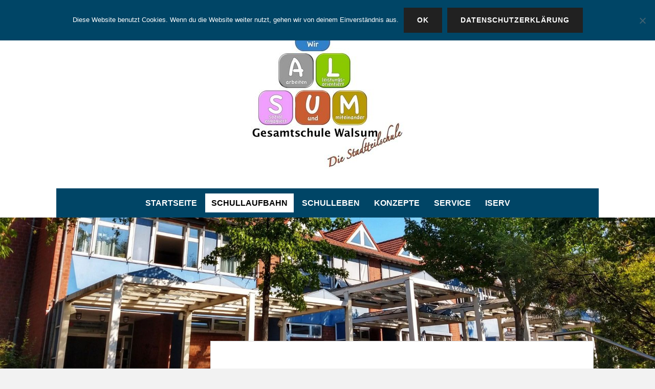

--- FILE ---
content_type: text/html; charset=UTF-8
request_url: https://gesamtschule-walsum.de/?page_id=70
body_size: 20527
content:
		<!DOCTYPE html>
		<html lang="de">
		
<head>
		<meta charset="UTF-8">
		<meta name="viewport" content="width=device-width, initial-scale=1">
		<link rel="profile" href="http://gmpg.org/xfn/11">
		<title>Abteilung I &#8211; Jahrgänge 5 und 6 &#8211; GESAMTSCHULE WALSUM</title>
<meta name='robots' content='max-image-preview:large' />

<link rel="alternate" type="application/rss+xml" title="GESAMTSCHULE WALSUM &raquo; Feed" href="https://gesamtschule-walsum.de/?feed=rss2" />
<link rel="alternate" type="application/rss+xml" title="GESAMTSCHULE WALSUM &raquo; Kommentar-Feed" href="https://gesamtschule-walsum.de/?feed=comments-rss2" />
<link rel="alternate" title="oEmbed (JSON)" type="application/json+oembed" href="https://gesamtschule-walsum.de/index.php?rest_route=%2Foembed%2F1.0%2Fembed&#038;url=https%3A%2F%2Fgesamtschule-walsum.de%2F%3Fpage_id%3D70" />
<link rel="alternate" title="oEmbed (XML)" type="text/xml+oembed" href="https://gesamtschule-walsum.de/index.php?rest_route=%2Foembed%2F1.0%2Fembed&#038;url=https%3A%2F%2Fgesamtschule-walsum.de%2F%3Fpage_id%3D70&#038;format=xml" />
<style id='wp-img-auto-sizes-contain-inline-css' type='text/css'>
img:is([sizes=auto i],[sizes^="auto," i]){contain-intrinsic-size:3000px 1500px}
/*# sourceURL=wp-img-auto-sizes-contain-inline-css */
</style>
<link rel='stylesheet' id='eo-leaflet.js-css' href='https://gesamtschule-walsum.de/wp-content/plugins/event-organiser/lib/leaflet/leaflet.min.css?ver=1.4.0' type='text/css' media='all' />
<style id='eo-leaflet.js-inline-css' type='text/css'>
.leaflet-popup-close-button{box-shadow:none!important;}
/*# sourceURL=eo-leaflet.js-inline-css */
</style>
<style id='wp-emoji-styles-inline-css' type='text/css'>

	img.wp-smiley, img.emoji {
		display: inline !important;
		border: none !important;
		box-shadow: none !important;
		height: 1em !important;
		width: 1em !important;
		margin: 0 0.07em !important;
		vertical-align: -0.1em !important;
		background: none !important;
		padding: 0 !important;
	}
/*# sourceURL=wp-emoji-styles-inline-css */
</style>
<style id='wp-block-library-inline-css' type='text/css'>
:root{--wp-block-synced-color:#7a00df;--wp-block-synced-color--rgb:122,0,223;--wp-bound-block-color:var(--wp-block-synced-color);--wp-editor-canvas-background:#ddd;--wp-admin-theme-color:#007cba;--wp-admin-theme-color--rgb:0,124,186;--wp-admin-theme-color-darker-10:#006ba1;--wp-admin-theme-color-darker-10--rgb:0,107,160.5;--wp-admin-theme-color-darker-20:#005a87;--wp-admin-theme-color-darker-20--rgb:0,90,135;--wp-admin-border-width-focus:2px}@media (min-resolution:192dpi){:root{--wp-admin-border-width-focus:1.5px}}.wp-element-button{cursor:pointer}:root .has-very-light-gray-background-color{background-color:#eee}:root .has-very-dark-gray-background-color{background-color:#313131}:root .has-very-light-gray-color{color:#eee}:root .has-very-dark-gray-color{color:#313131}:root .has-vivid-green-cyan-to-vivid-cyan-blue-gradient-background{background:linear-gradient(135deg,#00d084,#0693e3)}:root .has-purple-crush-gradient-background{background:linear-gradient(135deg,#34e2e4,#4721fb 50%,#ab1dfe)}:root .has-hazy-dawn-gradient-background{background:linear-gradient(135deg,#faaca8,#dad0ec)}:root .has-subdued-olive-gradient-background{background:linear-gradient(135deg,#fafae1,#67a671)}:root .has-atomic-cream-gradient-background{background:linear-gradient(135deg,#fdd79a,#004a59)}:root .has-nightshade-gradient-background{background:linear-gradient(135deg,#330968,#31cdcf)}:root .has-midnight-gradient-background{background:linear-gradient(135deg,#020381,#2874fc)}:root{--wp--preset--font-size--normal:16px;--wp--preset--font-size--huge:42px}.has-regular-font-size{font-size:1em}.has-larger-font-size{font-size:2.625em}.has-normal-font-size{font-size:var(--wp--preset--font-size--normal)}.has-huge-font-size{font-size:var(--wp--preset--font-size--huge)}.has-text-align-center{text-align:center}.has-text-align-left{text-align:left}.has-text-align-right{text-align:right}.has-fit-text{white-space:nowrap!important}#end-resizable-editor-section{display:none}.aligncenter{clear:both}.items-justified-left{justify-content:flex-start}.items-justified-center{justify-content:center}.items-justified-right{justify-content:flex-end}.items-justified-space-between{justify-content:space-between}.screen-reader-text{border:0;clip-path:inset(50%);height:1px;margin:-1px;overflow:hidden;padding:0;position:absolute;width:1px;word-wrap:normal!important}.screen-reader-text:focus{background-color:#ddd;clip-path:none;color:#444;display:block;font-size:1em;height:auto;left:5px;line-height:normal;padding:15px 23px 14px;text-decoration:none;top:5px;width:auto;z-index:100000}html :where(.has-border-color){border-style:solid}html :where([style*=border-top-color]){border-top-style:solid}html :where([style*=border-right-color]){border-right-style:solid}html :where([style*=border-bottom-color]){border-bottom-style:solid}html :where([style*=border-left-color]){border-left-style:solid}html :where([style*=border-width]){border-style:solid}html :where([style*=border-top-width]){border-top-style:solid}html :where([style*=border-right-width]){border-right-style:solid}html :where([style*=border-bottom-width]){border-bottom-style:solid}html :where([style*=border-left-width]){border-left-style:solid}html :where(img[class*=wp-image-]){height:auto;max-width:100%}:where(figure){margin:0 0 1em}html :where(.is-position-sticky){--wp-admin--admin-bar--position-offset:var(--wp-admin--admin-bar--height,0px)}@media screen and (max-width:600px){html :where(.is-position-sticky){--wp-admin--admin-bar--position-offset:0px}}

/*# sourceURL=wp-block-library-inline-css */
</style><style id='wp-block-heading-inline-css' type='text/css'>
h1:where(.wp-block-heading).has-background,h2:where(.wp-block-heading).has-background,h3:where(.wp-block-heading).has-background,h4:where(.wp-block-heading).has-background,h5:where(.wp-block-heading).has-background,h6:where(.wp-block-heading).has-background{padding:1.25em 2.375em}h1.has-text-align-left[style*=writing-mode]:where([style*=vertical-lr]),h1.has-text-align-right[style*=writing-mode]:where([style*=vertical-rl]),h2.has-text-align-left[style*=writing-mode]:where([style*=vertical-lr]),h2.has-text-align-right[style*=writing-mode]:where([style*=vertical-rl]),h3.has-text-align-left[style*=writing-mode]:where([style*=vertical-lr]),h3.has-text-align-right[style*=writing-mode]:where([style*=vertical-rl]),h4.has-text-align-left[style*=writing-mode]:where([style*=vertical-lr]),h4.has-text-align-right[style*=writing-mode]:where([style*=vertical-rl]),h5.has-text-align-left[style*=writing-mode]:where([style*=vertical-lr]),h5.has-text-align-right[style*=writing-mode]:where([style*=vertical-rl]),h6.has-text-align-left[style*=writing-mode]:where([style*=vertical-lr]),h6.has-text-align-right[style*=writing-mode]:where([style*=vertical-rl]){rotate:180deg}
/*# sourceURL=https://gesamtschule-walsum.de/wp-includes/blocks/heading/style.min.css */
</style>
<style id='wp-block-social-links-inline-css' type='text/css'>
.wp-block-social-links{background:none;box-sizing:border-box;margin-left:0;padding-left:0;padding-right:0;text-indent:0}.wp-block-social-links .wp-social-link a,.wp-block-social-links .wp-social-link a:hover{border-bottom:0;box-shadow:none;text-decoration:none}.wp-block-social-links .wp-social-link svg{height:1em;width:1em}.wp-block-social-links .wp-social-link span:not(.screen-reader-text){font-size:.65em;margin-left:.5em;margin-right:.5em}.wp-block-social-links.has-small-icon-size{font-size:16px}.wp-block-social-links,.wp-block-social-links.has-normal-icon-size{font-size:24px}.wp-block-social-links.has-large-icon-size{font-size:36px}.wp-block-social-links.has-huge-icon-size{font-size:48px}.wp-block-social-links.aligncenter{display:flex;justify-content:center}.wp-block-social-links.alignright{justify-content:flex-end}.wp-block-social-link{border-radius:9999px;display:block}@media not (prefers-reduced-motion){.wp-block-social-link{transition:transform .1s ease}}.wp-block-social-link{height:auto}.wp-block-social-link a{align-items:center;display:flex;line-height:0}.wp-block-social-link:hover{transform:scale(1.1)}.wp-block-social-links .wp-block-social-link.wp-social-link{display:inline-block;margin:0;padding:0}.wp-block-social-links .wp-block-social-link.wp-social-link .wp-block-social-link-anchor,.wp-block-social-links .wp-block-social-link.wp-social-link .wp-block-social-link-anchor svg,.wp-block-social-links .wp-block-social-link.wp-social-link .wp-block-social-link-anchor:active,.wp-block-social-links .wp-block-social-link.wp-social-link .wp-block-social-link-anchor:hover,.wp-block-social-links .wp-block-social-link.wp-social-link .wp-block-social-link-anchor:visited{color:currentColor;fill:currentColor}:where(.wp-block-social-links:not(.is-style-logos-only)) .wp-social-link{background-color:#f0f0f0;color:#444}:where(.wp-block-social-links:not(.is-style-logos-only)) .wp-social-link-amazon{background-color:#f90;color:#fff}:where(.wp-block-social-links:not(.is-style-logos-only)) .wp-social-link-bandcamp{background-color:#1ea0c3;color:#fff}:where(.wp-block-social-links:not(.is-style-logos-only)) .wp-social-link-behance{background-color:#0757fe;color:#fff}:where(.wp-block-social-links:not(.is-style-logos-only)) .wp-social-link-bluesky{background-color:#0a7aff;color:#fff}:where(.wp-block-social-links:not(.is-style-logos-only)) .wp-social-link-codepen{background-color:#1e1f26;color:#fff}:where(.wp-block-social-links:not(.is-style-logos-only)) .wp-social-link-deviantart{background-color:#02e49b;color:#fff}:where(.wp-block-social-links:not(.is-style-logos-only)) .wp-social-link-discord{background-color:#5865f2;color:#fff}:where(.wp-block-social-links:not(.is-style-logos-only)) .wp-social-link-dribbble{background-color:#e94c89;color:#fff}:where(.wp-block-social-links:not(.is-style-logos-only)) .wp-social-link-dropbox{background-color:#4280ff;color:#fff}:where(.wp-block-social-links:not(.is-style-logos-only)) .wp-social-link-etsy{background-color:#f45800;color:#fff}:where(.wp-block-social-links:not(.is-style-logos-only)) .wp-social-link-facebook{background-color:#0866ff;color:#fff}:where(.wp-block-social-links:not(.is-style-logos-only)) .wp-social-link-fivehundredpx{background-color:#000;color:#fff}:where(.wp-block-social-links:not(.is-style-logos-only)) .wp-social-link-flickr{background-color:#0461dd;color:#fff}:where(.wp-block-social-links:not(.is-style-logos-only)) .wp-social-link-foursquare{background-color:#e65678;color:#fff}:where(.wp-block-social-links:not(.is-style-logos-only)) .wp-social-link-github{background-color:#24292d;color:#fff}:where(.wp-block-social-links:not(.is-style-logos-only)) .wp-social-link-goodreads{background-color:#eceadd;color:#382110}:where(.wp-block-social-links:not(.is-style-logos-only)) .wp-social-link-google{background-color:#ea4434;color:#fff}:where(.wp-block-social-links:not(.is-style-logos-only)) .wp-social-link-gravatar{background-color:#1d4fc4;color:#fff}:where(.wp-block-social-links:not(.is-style-logos-only)) .wp-social-link-instagram{background-color:#f00075;color:#fff}:where(.wp-block-social-links:not(.is-style-logos-only)) .wp-social-link-lastfm{background-color:#e21b24;color:#fff}:where(.wp-block-social-links:not(.is-style-logos-only)) .wp-social-link-linkedin{background-color:#0d66c2;color:#fff}:where(.wp-block-social-links:not(.is-style-logos-only)) .wp-social-link-mastodon{background-color:#3288d4;color:#fff}:where(.wp-block-social-links:not(.is-style-logos-only)) .wp-social-link-medium{background-color:#000;color:#fff}:where(.wp-block-social-links:not(.is-style-logos-only)) .wp-social-link-meetup{background-color:#f6405f;color:#fff}:where(.wp-block-social-links:not(.is-style-logos-only)) .wp-social-link-patreon{background-color:#000;color:#fff}:where(.wp-block-social-links:not(.is-style-logos-only)) .wp-social-link-pinterest{background-color:#e60122;color:#fff}:where(.wp-block-social-links:not(.is-style-logos-only)) .wp-social-link-pocket{background-color:#ef4155;color:#fff}:where(.wp-block-social-links:not(.is-style-logos-only)) .wp-social-link-reddit{background-color:#ff4500;color:#fff}:where(.wp-block-social-links:not(.is-style-logos-only)) .wp-social-link-skype{background-color:#0478d7;color:#fff}:where(.wp-block-social-links:not(.is-style-logos-only)) .wp-social-link-snapchat{background-color:#fefc00;color:#fff;stroke:#000}:where(.wp-block-social-links:not(.is-style-logos-only)) .wp-social-link-soundcloud{background-color:#ff5600;color:#fff}:where(.wp-block-social-links:not(.is-style-logos-only)) .wp-social-link-spotify{background-color:#1bd760;color:#fff}:where(.wp-block-social-links:not(.is-style-logos-only)) .wp-social-link-telegram{background-color:#2aabee;color:#fff}:where(.wp-block-social-links:not(.is-style-logos-only)) .wp-social-link-threads{background-color:#000;color:#fff}:where(.wp-block-social-links:not(.is-style-logos-only)) .wp-social-link-tiktok{background-color:#000;color:#fff}:where(.wp-block-social-links:not(.is-style-logos-only)) .wp-social-link-tumblr{background-color:#011835;color:#fff}:where(.wp-block-social-links:not(.is-style-logos-only)) .wp-social-link-twitch{background-color:#6440a4;color:#fff}:where(.wp-block-social-links:not(.is-style-logos-only)) .wp-social-link-twitter{background-color:#1da1f2;color:#fff}:where(.wp-block-social-links:not(.is-style-logos-only)) .wp-social-link-vimeo{background-color:#1eb7ea;color:#fff}:where(.wp-block-social-links:not(.is-style-logos-only)) .wp-social-link-vk{background-color:#4680c2;color:#fff}:where(.wp-block-social-links:not(.is-style-logos-only)) .wp-social-link-wordpress{background-color:#3499cd;color:#fff}:where(.wp-block-social-links:not(.is-style-logos-only)) .wp-social-link-whatsapp{background-color:#25d366;color:#fff}:where(.wp-block-social-links:not(.is-style-logos-only)) .wp-social-link-x{background-color:#000;color:#fff}:where(.wp-block-social-links:not(.is-style-logos-only)) .wp-social-link-yelp{background-color:#d32422;color:#fff}:where(.wp-block-social-links:not(.is-style-logos-only)) .wp-social-link-youtube{background-color:red;color:#fff}:where(.wp-block-social-links.is-style-logos-only) .wp-social-link{background:none}:where(.wp-block-social-links.is-style-logos-only) .wp-social-link svg{height:1.25em;width:1.25em}:where(.wp-block-social-links.is-style-logos-only) .wp-social-link-amazon{color:#f90}:where(.wp-block-social-links.is-style-logos-only) .wp-social-link-bandcamp{color:#1ea0c3}:where(.wp-block-social-links.is-style-logos-only) .wp-social-link-behance{color:#0757fe}:where(.wp-block-social-links.is-style-logos-only) .wp-social-link-bluesky{color:#0a7aff}:where(.wp-block-social-links.is-style-logos-only) .wp-social-link-codepen{color:#1e1f26}:where(.wp-block-social-links.is-style-logos-only) .wp-social-link-deviantart{color:#02e49b}:where(.wp-block-social-links.is-style-logos-only) .wp-social-link-discord{color:#5865f2}:where(.wp-block-social-links.is-style-logos-only) .wp-social-link-dribbble{color:#e94c89}:where(.wp-block-social-links.is-style-logos-only) .wp-social-link-dropbox{color:#4280ff}:where(.wp-block-social-links.is-style-logos-only) .wp-social-link-etsy{color:#f45800}:where(.wp-block-social-links.is-style-logos-only) .wp-social-link-facebook{color:#0866ff}:where(.wp-block-social-links.is-style-logos-only) .wp-social-link-fivehundredpx{color:#000}:where(.wp-block-social-links.is-style-logos-only) .wp-social-link-flickr{color:#0461dd}:where(.wp-block-social-links.is-style-logos-only) .wp-social-link-foursquare{color:#e65678}:where(.wp-block-social-links.is-style-logos-only) .wp-social-link-github{color:#24292d}:where(.wp-block-social-links.is-style-logos-only) .wp-social-link-goodreads{color:#382110}:where(.wp-block-social-links.is-style-logos-only) .wp-social-link-google{color:#ea4434}:where(.wp-block-social-links.is-style-logos-only) .wp-social-link-gravatar{color:#1d4fc4}:where(.wp-block-social-links.is-style-logos-only) .wp-social-link-instagram{color:#f00075}:where(.wp-block-social-links.is-style-logos-only) .wp-social-link-lastfm{color:#e21b24}:where(.wp-block-social-links.is-style-logos-only) .wp-social-link-linkedin{color:#0d66c2}:where(.wp-block-social-links.is-style-logos-only) .wp-social-link-mastodon{color:#3288d4}:where(.wp-block-social-links.is-style-logos-only) .wp-social-link-medium{color:#000}:where(.wp-block-social-links.is-style-logos-only) .wp-social-link-meetup{color:#f6405f}:where(.wp-block-social-links.is-style-logos-only) .wp-social-link-patreon{color:#000}:where(.wp-block-social-links.is-style-logos-only) .wp-social-link-pinterest{color:#e60122}:where(.wp-block-social-links.is-style-logos-only) .wp-social-link-pocket{color:#ef4155}:where(.wp-block-social-links.is-style-logos-only) .wp-social-link-reddit{color:#ff4500}:where(.wp-block-social-links.is-style-logos-only) .wp-social-link-skype{color:#0478d7}:where(.wp-block-social-links.is-style-logos-only) .wp-social-link-snapchat{color:#fff;stroke:#000}:where(.wp-block-social-links.is-style-logos-only) .wp-social-link-soundcloud{color:#ff5600}:where(.wp-block-social-links.is-style-logos-only) .wp-social-link-spotify{color:#1bd760}:where(.wp-block-social-links.is-style-logos-only) .wp-social-link-telegram{color:#2aabee}:where(.wp-block-social-links.is-style-logos-only) .wp-social-link-threads{color:#000}:where(.wp-block-social-links.is-style-logos-only) .wp-social-link-tiktok{color:#000}:where(.wp-block-social-links.is-style-logos-only) .wp-social-link-tumblr{color:#011835}:where(.wp-block-social-links.is-style-logos-only) .wp-social-link-twitch{color:#6440a4}:where(.wp-block-social-links.is-style-logos-only) .wp-social-link-twitter{color:#1da1f2}:where(.wp-block-social-links.is-style-logos-only) .wp-social-link-vimeo{color:#1eb7ea}:where(.wp-block-social-links.is-style-logos-only) .wp-social-link-vk{color:#4680c2}:where(.wp-block-social-links.is-style-logos-only) .wp-social-link-whatsapp{color:#25d366}:where(.wp-block-social-links.is-style-logos-only) .wp-social-link-wordpress{color:#3499cd}:where(.wp-block-social-links.is-style-logos-only) .wp-social-link-x{color:#000}:where(.wp-block-social-links.is-style-logos-only) .wp-social-link-yelp{color:#d32422}:where(.wp-block-social-links.is-style-logos-only) .wp-social-link-youtube{color:red}.wp-block-social-links.is-style-pill-shape .wp-social-link{width:auto}:root :where(.wp-block-social-links .wp-social-link a){padding:.25em}:root :where(.wp-block-social-links.is-style-logos-only .wp-social-link a){padding:0}:root :where(.wp-block-social-links.is-style-pill-shape .wp-social-link a){padding-left:.6666666667em;padding-right:.6666666667em}.wp-block-social-links:not(.has-icon-color):not(.has-icon-background-color) .wp-social-link-snapchat .wp-block-social-link-label{color:#000}
/*# sourceURL=https://gesamtschule-walsum.de/wp-includes/blocks/social-links/style.min.css */
</style>
<style id='global-styles-inline-css' type='text/css'>
:root{--wp--preset--aspect-ratio--square: 1;--wp--preset--aspect-ratio--4-3: 4/3;--wp--preset--aspect-ratio--3-4: 3/4;--wp--preset--aspect-ratio--3-2: 3/2;--wp--preset--aspect-ratio--2-3: 2/3;--wp--preset--aspect-ratio--16-9: 16/9;--wp--preset--aspect-ratio--9-16: 9/16;--wp--preset--color--black: #000000;--wp--preset--color--cyan-bluish-gray: #abb8c3;--wp--preset--color--white: #ffffff;--wp--preset--color--pale-pink: #f78da7;--wp--preset--color--vivid-red: #cf2e2e;--wp--preset--color--luminous-vivid-orange: #ff6900;--wp--preset--color--luminous-vivid-amber: #fcb900;--wp--preset--color--light-green-cyan: #7bdcb5;--wp--preset--color--vivid-green-cyan: #00d084;--wp--preset--color--pale-cyan-blue: #8ed1fc;--wp--preset--color--vivid-cyan-blue: #0693e3;--wp--preset--color--vivid-purple: #9b51e0;--wp--preset--gradient--vivid-cyan-blue-to-vivid-purple: linear-gradient(135deg,rgb(6,147,227) 0%,rgb(155,81,224) 100%);--wp--preset--gradient--light-green-cyan-to-vivid-green-cyan: linear-gradient(135deg,rgb(122,220,180) 0%,rgb(0,208,130) 100%);--wp--preset--gradient--luminous-vivid-amber-to-luminous-vivid-orange: linear-gradient(135deg,rgb(252,185,0) 0%,rgb(255,105,0) 100%);--wp--preset--gradient--luminous-vivid-orange-to-vivid-red: linear-gradient(135deg,rgb(255,105,0) 0%,rgb(207,46,46) 100%);--wp--preset--gradient--very-light-gray-to-cyan-bluish-gray: linear-gradient(135deg,rgb(238,238,238) 0%,rgb(169,184,195) 100%);--wp--preset--gradient--cool-to-warm-spectrum: linear-gradient(135deg,rgb(74,234,220) 0%,rgb(151,120,209) 20%,rgb(207,42,186) 40%,rgb(238,44,130) 60%,rgb(251,105,98) 80%,rgb(254,248,76) 100%);--wp--preset--gradient--blush-light-purple: linear-gradient(135deg,rgb(255,206,236) 0%,rgb(152,150,240) 100%);--wp--preset--gradient--blush-bordeaux: linear-gradient(135deg,rgb(254,205,165) 0%,rgb(254,45,45) 50%,rgb(107,0,62) 100%);--wp--preset--gradient--luminous-dusk: linear-gradient(135deg,rgb(255,203,112) 0%,rgb(199,81,192) 50%,rgb(65,88,208) 100%);--wp--preset--gradient--pale-ocean: linear-gradient(135deg,rgb(255,245,203) 0%,rgb(182,227,212) 50%,rgb(51,167,181) 100%);--wp--preset--gradient--electric-grass: linear-gradient(135deg,rgb(202,248,128) 0%,rgb(113,206,126) 100%);--wp--preset--gradient--midnight: linear-gradient(135deg,rgb(2,3,129) 0%,rgb(40,116,252) 100%);--wp--preset--font-size--small: 13px;--wp--preset--font-size--medium: 20px;--wp--preset--font-size--large: 36px;--wp--preset--font-size--x-large: 42px;--wp--preset--spacing--20: 0.44rem;--wp--preset--spacing--30: 0.67rem;--wp--preset--spacing--40: 1rem;--wp--preset--spacing--50: 1.5rem;--wp--preset--spacing--60: 2.25rem;--wp--preset--spacing--70: 3.38rem;--wp--preset--spacing--80: 5.06rem;--wp--preset--shadow--natural: 6px 6px 9px rgba(0, 0, 0, 0.2);--wp--preset--shadow--deep: 12px 12px 50px rgba(0, 0, 0, 0.4);--wp--preset--shadow--sharp: 6px 6px 0px rgba(0, 0, 0, 0.2);--wp--preset--shadow--outlined: 6px 6px 0px -3px rgb(255, 255, 255), 6px 6px rgb(0, 0, 0);--wp--preset--shadow--crisp: 6px 6px 0px rgb(0, 0, 0);}:where(.is-layout-flex){gap: 0.5em;}:where(.is-layout-grid){gap: 0.5em;}body .is-layout-flex{display: flex;}.is-layout-flex{flex-wrap: wrap;align-items: center;}.is-layout-flex > :is(*, div){margin: 0;}body .is-layout-grid{display: grid;}.is-layout-grid > :is(*, div){margin: 0;}:where(.wp-block-columns.is-layout-flex){gap: 2em;}:where(.wp-block-columns.is-layout-grid){gap: 2em;}:where(.wp-block-post-template.is-layout-flex){gap: 1.25em;}:where(.wp-block-post-template.is-layout-grid){gap: 1.25em;}.has-black-color{color: var(--wp--preset--color--black) !important;}.has-cyan-bluish-gray-color{color: var(--wp--preset--color--cyan-bluish-gray) !important;}.has-white-color{color: var(--wp--preset--color--white) !important;}.has-pale-pink-color{color: var(--wp--preset--color--pale-pink) !important;}.has-vivid-red-color{color: var(--wp--preset--color--vivid-red) !important;}.has-luminous-vivid-orange-color{color: var(--wp--preset--color--luminous-vivid-orange) !important;}.has-luminous-vivid-amber-color{color: var(--wp--preset--color--luminous-vivid-amber) !important;}.has-light-green-cyan-color{color: var(--wp--preset--color--light-green-cyan) !important;}.has-vivid-green-cyan-color{color: var(--wp--preset--color--vivid-green-cyan) !important;}.has-pale-cyan-blue-color{color: var(--wp--preset--color--pale-cyan-blue) !important;}.has-vivid-cyan-blue-color{color: var(--wp--preset--color--vivid-cyan-blue) !important;}.has-vivid-purple-color{color: var(--wp--preset--color--vivid-purple) !important;}.has-black-background-color{background-color: var(--wp--preset--color--black) !important;}.has-cyan-bluish-gray-background-color{background-color: var(--wp--preset--color--cyan-bluish-gray) !important;}.has-white-background-color{background-color: var(--wp--preset--color--white) !important;}.has-pale-pink-background-color{background-color: var(--wp--preset--color--pale-pink) !important;}.has-vivid-red-background-color{background-color: var(--wp--preset--color--vivid-red) !important;}.has-luminous-vivid-orange-background-color{background-color: var(--wp--preset--color--luminous-vivid-orange) !important;}.has-luminous-vivid-amber-background-color{background-color: var(--wp--preset--color--luminous-vivid-amber) !important;}.has-light-green-cyan-background-color{background-color: var(--wp--preset--color--light-green-cyan) !important;}.has-vivid-green-cyan-background-color{background-color: var(--wp--preset--color--vivid-green-cyan) !important;}.has-pale-cyan-blue-background-color{background-color: var(--wp--preset--color--pale-cyan-blue) !important;}.has-vivid-cyan-blue-background-color{background-color: var(--wp--preset--color--vivid-cyan-blue) !important;}.has-vivid-purple-background-color{background-color: var(--wp--preset--color--vivid-purple) !important;}.has-black-border-color{border-color: var(--wp--preset--color--black) !important;}.has-cyan-bluish-gray-border-color{border-color: var(--wp--preset--color--cyan-bluish-gray) !important;}.has-white-border-color{border-color: var(--wp--preset--color--white) !important;}.has-pale-pink-border-color{border-color: var(--wp--preset--color--pale-pink) !important;}.has-vivid-red-border-color{border-color: var(--wp--preset--color--vivid-red) !important;}.has-luminous-vivid-orange-border-color{border-color: var(--wp--preset--color--luminous-vivid-orange) !important;}.has-luminous-vivid-amber-border-color{border-color: var(--wp--preset--color--luminous-vivid-amber) !important;}.has-light-green-cyan-border-color{border-color: var(--wp--preset--color--light-green-cyan) !important;}.has-vivid-green-cyan-border-color{border-color: var(--wp--preset--color--vivid-green-cyan) !important;}.has-pale-cyan-blue-border-color{border-color: var(--wp--preset--color--pale-cyan-blue) !important;}.has-vivid-cyan-blue-border-color{border-color: var(--wp--preset--color--vivid-cyan-blue) !important;}.has-vivid-purple-border-color{border-color: var(--wp--preset--color--vivid-purple) !important;}.has-vivid-cyan-blue-to-vivid-purple-gradient-background{background: var(--wp--preset--gradient--vivid-cyan-blue-to-vivid-purple) !important;}.has-light-green-cyan-to-vivid-green-cyan-gradient-background{background: var(--wp--preset--gradient--light-green-cyan-to-vivid-green-cyan) !important;}.has-luminous-vivid-amber-to-luminous-vivid-orange-gradient-background{background: var(--wp--preset--gradient--luminous-vivid-amber-to-luminous-vivid-orange) !important;}.has-luminous-vivid-orange-to-vivid-red-gradient-background{background: var(--wp--preset--gradient--luminous-vivid-orange-to-vivid-red) !important;}.has-very-light-gray-to-cyan-bluish-gray-gradient-background{background: var(--wp--preset--gradient--very-light-gray-to-cyan-bluish-gray) !important;}.has-cool-to-warm-spectrum-gradient-background{background: var(--wp--preset--gradient--cool-to-warm-spectrum) !important;}.has-blush-light-purple-gradient-background{background: var(--wp--preset--gradient--blush-light-purple) !important;}.has-blush-bordeaux-gradient-background{background: var(--wp--preset--gradient--blush-bordeaux) !important;}.has-luminous-dusk-gradient-background{background: var(--wp--preset--gradient--luminous-dusk) !important;}.has-pale-ocean-gradient-background{background: var(--wp--preset--gradient--pale-ocean) !important;}.has-electric-grass-gradient-background{background: var(--wp--preset--gradient--electric-grass) !important;}.has-midnight-gradient-background{background: var(--wp--preset--gradient--midnight) !important;}.has-small-font-size{font-size: var(--wp--preset--font-size--small) !important;}.has-medium-font-size{font-size: var(--wp--preset--font-size--medium) !important;}.has-large-font-size{font-size: var(--wp--preset--font-size--large) !important;}.has-x-large-font-size{font-size: var(--wp--preset--font-size--x-large) !important;}
/*# sourceURL=global-styles-inline-css */
</style>

<style id='classic-theme-styles-inline-css' type='text/css'>
/*! This file is auto-generated */
.wp-block-button__link{color:#fff;background-color:#32373c;border-radius:9999px;box-shadow:none;text-decoration:none;padding:calc(.667em + 2px) calc(1.333em + 2px);font-size:1.125em}.wp-block-file__button{background:#32373c;color:#fff;text-decoration:none}
/*# sourceURL=/wp-includes/css/classic-themes.min.css */
</style>
<link rel='stylesheet' id='cookie-notice-front-css' href='https://gesamtschule-walsum.de/wp-content/plugins/cookie-notice/css/front.min.css?ver=2.5.11' type='text/css' media='all' />
<link rel='stylesheet' id='tp_accordions-accordion-css-css' href='http://gesamtschule-walsum.de/wp-content/plugins/wp-accordions-pro/css/smk-accordion.css?ver=6.9' type='text/css' media='all' />
<link rel='stylesheet' id='chicago-style-css' href='https://gesamtschule-walsum.de/wp-content/themes/chicago-pro/style.css?ver=6.9' type='text/css' media='all' />
<link rel='stylesheet' id='chicago-fonts-css' href='//gesamtschule-walsum.de/wp-content/uploads/omgf/chicago-fonts/chicago-fonts.css?ver=1666623475' type='text/css' media='all' />
<link rel='stylesheet' id='genericons-css' href='https://gesamtschule-walsum.de/wp-content/themes/chicago-pro/css/genericons/genericons.css?ver=3.3' type='text/css' media='all' />
<link rel='stylesheet' id='chicago-light-css' href='https://gesamtschule-walsum.de/wp-content/themes/chicago-pro/css/colors/light.css' type='text/css' media='all' />
<link rel='stylesheet' id='fancybox-css' href='https://gesamtschule-walsum.de/wp-content/plugins/easy-fancybox/fancybox/1.5.4/jquery.fancybox.min.css?ver=6.9' type='text/css' media='screen' />
<style id='fancybox-inline-css' type='text/css'>
#fancybox-outer{background:#ffffff}#fancybox-content{background:#ffffff;border-color:#ffffff;color:#000000;}#fancybox-title,#fancybox-title-float-main{color:#fff}
/*# sourceURL=fancybox-inline-css */
</style>
<link rel='stylesheet' id='tablepress-default-css' href='https://gesamtschule-walsum.de/wp-content/plugins/tablepress/css/build/default.css?ver=3.2.6' type='text/css' media='all' />
<script type="text/javascript" src="https://gesamtschule-walsum.de/wp-includes/js/jquery/jquery.min.js?ver=3.7.1" id="jquery-core-js"></script>
<script type="text/javascript" src="https://gesamtschule-walsum.de/wp-includes/js/jquery/jquery-migrate.min.js?ver=3.4.1" id="jquery-migrate-js"></script>
<script type="text/javascript" id="accordions_js-js-extra">
/* <![CDATA[ */
var accordions_ajax = {"accordions_ajaxurl":"https://gesamtschule-walsum.de/wp-admin/admin-ajax.php"};
//# sourceURL=accordions_js-js-extra
/* ]]> */
</script>
<script type="text/javascript" src="https://gesamtschule-walsum.de/wp-content/plugins/accordions/assets/frontend/js/scripts.js?ver=6.9" id="accordions_js-js"></script>
<script type="text/javascript" id="cookie-notice-front-js-before">
/* <![CDATA[ */
var cnArgs = {"ajaxUrl":"https:\/\/gesamtschule-walsum.de\/wp-admin\/admin-ajax.php","nonce":"a222b32393","hideEffect":"fade","position":"top","onScroll":false,"onScrollOffset":100,"onClick":false,"cookieName":"cookie_notice_accepted","cookieTime":2592000,"cookieTimeRejected":2592000,"globalCookie":false,"redirection":false,"cache":false,"revokeCookies":false,"revokeCookiesOpt":"automatic"};

//# sourceURL=cookie-notice-front-js-before
/* ]]> */
</script>
<script type="text/javascript" src="https://gesamtschule-walsum.de/wp-content/plugins/cookie-notice/js/front.min.js?ver=2.5.11" id="cookie-notice-front-js"></script>
<script type="text/javascript" src="https://gesamtschule-walsum.de/wp-content/plugins/wp-accordions-pro/js/smk-accordion.js?ver=1.0" id="tp_accordions-accordion-js"></script>
<script type="text/javascript" src="https://gesamtschule-walsum.de/wp-content/plugins/wp-accordions-pro/js/responsive-accordion.min.js?ver=1.0" id="tp_accordions-responsive-js-js"></script>
<link rel="https://api.w.org/" href="https://gesamtschule-walsum.de/index.php?rest_route=/" /><link rel="alternate" title="JSON" type="application/json" href="https://gesamtschule-walsum.de/index.php?rest_route=/wp/v2/pages/70" /><link rel="EditURI" type="application/rsd+xml" title="RSD" href="https://gesamtschule-walsum.de/xmlrpc.php?rsd" />
<meta name="generator" content="WordPress 6.9" />
<link rel="canonical" href="https://gesamtschule-walsum.de/?page_id=70" />
<link rel='shortlink' href='https://gesamtschule-walsum.de/?p=70' />
<!-- Analytics by WP Statistics - https://wp-statistics.com -->
	<style type="text/css">
			.site-title,
		.site-description {
			position: absolute;
			clip: rect(1px, 1px, 1px, 1px);
		}
		</style>
	<link rel="icon" href="https://gesamtschule-walsum.de/wp-content/uploads/2018/11/cropped-Logo2017WEBtop-1-1-32x32.jpg" sizes="32x32" />
<link rel="icon" href="https://gesamtschule-walsum.de/wp-content/uploads/2018/11/cropped-Logo2017WEBtop-1-1-192x192.jpg" sizes="192x192" />
<link rel="apple-touch-icon" href="https://gesamtschule-walsum.de/wp-content/uploads/2018/11/cropped-Logo2017WEBtop-1-1-180x180.jpg" />
<meta name="msapplication-TileImage" content="https://gesamtschule-walsum.de/wp-content/uploads/2018/11/cropped-Logo2017WEBtop-1-1-270x270.jpg" />
		<style type="text/css" id="wp-custom-css">
			.nonclick > a:hover {
 cursor: default;
}		</style>
		<!-- GESAMTSCHULE WALSUM inline CSS Styles -->
<style type="text/css" media="screen">
.site-info { background-color: #0c2032; color: #ffffff; }
.nav-full-width .nav-primary, .nav-primary .wrapper { background-color: #004566; }
.nav-primary a { color: #ffffff; }
.nav-primary ul.menu li:hover > a, .nav-primary ul.menu a:focus, .nav-primary ul.menu .current-menu-item > a, .nav-primary ul.menu .current-menu-ancestor > a, .nav-primary ul.menu .current_page_item > a, .nav-primary ul.menu .current_page_ancestor > a { background-color: #ffffff; color: #000000; }
.nav-primary ul.menu .sub-menu a, .nav-primary ul.menu .children a { background-color: #f0f0f0; color: #242424; }
</style>
<link rel='stylesheet' id='jquery-ui-css' href='https://gesamtschule-walsum.de/wp-content/plugins/accordions/assets/frontend/css/jquery-ui.css?ver=6.9' type='text/css' media='all' />
<link rel='stylesheet' id='accordions_themes-css' href='https://gesamtschule-walsum.de/wp-content/plugins/accordions/assets/global/css/themes.style.css?ver=6.9' type='text/css' media='all' />
<link rel='stylesheet' id='fontawesome-css' href='https://gesamtschule-walsum.de/wp-content/plugins/accordions/assets/global/css/fontawesome.min.css?ver=6.9' type='text/css' media='all' />
<link rel='stylesheet' id='animate-css' href='https://gesamtschule-walsum.de/wp-content/plugins/accordions/assets/global/css/animate.css?ver=6.9' type='text/css' media='all' />
</head>

<body class="wp-singular page-template-default page page-id-70 page-child parent-pageid-695 wp-custom-logo wp-theme-chicago-pro cookies-not-set two-columns content-right excerpt-image-left">


			<div id="page" class="hfeed site">
		<a class="skip-link screen-reader-text" href="#content">Skip to content</a>
		
		<header id="masthead" class="site-header" role="banner">
				<div class="site-banner">
	    	<div class="wrapper">
				<div class="site-branding">
		
				<div class="site-logo"><a href="https://gesamtschule-walsum.de/" class="custom-logo-link" rel="home"><img width="300" height="300" src="https://gesamtschule-walsum.de/wp-content/uploads/2018/11/cropped-Logo2017WEBtop-1.jpg" class="custom-logo" alt="GESAMTSCHULE WALSUM" decoding="async" fetchpriority="high" srcset="https://gesamtschule-walsum.de/wp-content/uploads/2018/11/cropped-Logo2017WEBtop-1.jpg 300w, https://gesamtschule-walsum.de/wp-content/uploads/2018/11/cropped-Logo2017WEBtop-1-150x150.jpg 150w" sizes="(max-width: 300px) 100vw, 300px" /></a></div><!-- #site-logo -->			<p class="site-title"><a href="https://gesamtschule-walsum.de/" rel="home">GESAMTSCHULE WALSUM</a></p>
					<p class="site-description">DIE STADTTEILSCHULE</p>
				</div><!-- .site-branding -->
					</div><!-- .wrapper -->
		</div><!-- .site-banner -->
			    	<nav id="site-navigation" class="main-navigation nav-primary" role="navigation">
	    		<div class="wrapper">
		    		<button class="menu-toggle" aria-controls="primary-menu" aria-expanded="false">Menu</button>
		           	<a class="screen-reader-text skip-link" href="#content">Skip to content</a>

		           	<ul id="primary-menu" class="menu chicago-nav-menu"><li id="menu-item-30" class="menu-item menu-item-type-custom menu-item-object-custom menu-item-home menu-item-30"><a href="https://gesamtschule-walsum.de">Startseite</a></li>
<li id="menu-item-787" class="nonclick menu-item menu-item-type-custom menu-item-object-custom current-menu-ancestor current-menu-parent menu-item-has-children menu-item-787"><a>Schullaufbahn</a>
<ul class="sub-menu">
	<li id="menu-item-135" class="menu-item menu-item-type-post_type menu-item-object-page current-menu-item page_item page-item-70 current_page_item menu-item-135"><a href="https://gesamtschule-walsum.de/?page_id=70" aria-current="page">Jahrgänge 5 und 6</a></li>
	<li id="menu-item-136" class="menu-item menu-item-type-post_type menu-item-object-page menu-item-136"><a href="https://gesamtschule-walsum.de/?page_id=77">Jahrgänge 7 und 8</a></li>
	<li id="menu-item-137" class="menu-item menu-item-type-post_type menu-item-object-page menu-item-137"><a href="https://gesamtschule-walsum.de/?page_id=81">Jahrgänge 9 und 10</a></li>
	<li id="menu-item-138" class="menu-item menu-item-type-post_type menu-item-object-page menu-item-138"><a href="https://gesamtschule-walsum.de/?page_id=86">Oberstufe</a></li>
	<li id="menu-item-139" class="menu-item menu-item-type-post_type menu-item-object-page menu-item-139"><a href="https://gesamtschule-walsum.de/?page_id=94">Abschlüsse</a></li>
	<li id="menu-item-3130" class="menu-item menu-item-type-post_type menu-item-object-page menu-item-3130"><a href="https://gesamtschule-walsum.de/?page_id=3127">Wahlpflichtfächer</a></li>
</ul>
</li>
<li id="menu-item-795" class="nonclick menu-item menu-item-type-custom menu-item-object-custom menu-item-has-children menu-item-795"><a>Schulleben</a>
<ul class="sub-menu">
	<li id="menu-item-706" class="menu-item menu-item-type-post_type menu-item-object-page menu-item-706"><a href="https://gesamtschule-walsum.de/?page_id=702">Gebäude</a></li>
	<li id="menu-item-36" class="menu-item menu-item-type-post_type menu-item-object-page menu-item-36"><a href="https://gesamtschule-walsum.de/?page_id=33">Geschichte</a></li>
	<li id="menu-item-792" class="nonclick menu-item menu-item-type-custom menu-item-object-custom menu-item-has-children menu-item-792"><a>Gemeinschaft</a>
	<ul class="sub-menu">
		<li id="menu-item-129" class="menu-item menu-item-type-post_type menu-item-object-page menu-item-129"><a href="https://gesamtschule-walsum.de/?page_id=64">Schulleitung</a></li>
		<li id="menu-item-130" class="menu-item menu-item-type-post_type menu-item-object-page menu-item-130"><a href="https://gesamtschule-walsum.de/?page_id=62">Kollegium</a></li>
		<li id="menu-item-131" class="menu-item menu-item-type-post_type menu-item-object-page menu-item-131"><a href="https://gesamtschule-walsum.de/?page_id=60">Schulpflegschaft</a></li>
		<li id="menu-item-132" class="menu-item menu-item-type-post_type menu-item-object-page menu-item-132"><a href="https://gesamtschule-walsum.de/?page_id=66">Förderverein</a></li>
		<li id="menu-item-133" class="menu-item menu-item-type-post_type menu-item-object-page menu-item-133"><a href="https://gesamtschule-walsum.de/?page_id=58">Schülerinnen und Schüler – unsere SV</a></li>
	</ul>
</li>
	<li id="menu-item-140" class="menu-item menu-item-type-post_type menu-item-object-page menu-item-140"><a href="https://gesamtschule-walsum.de/?page_id=98">Aktivitäten</a></li>
	<li id="menu-item-2958" class="menu-item menu-item-type-post_type menu-item-object-page menu-item-2958"><a href="https://gesamtschule-walsum.de/?page_id=2955">Schulhymne</a></li>
	<li id="menu-item-2616" class="menu-item menu-item-type-post_type menu-item-object-page menu-item-2616"><a href="https://gesamtschule-walsum.de/?page_id=2613">Kunstgallerie</a></li>
	<li id="menu-item-141" class="menu-item menu-item-type-post_type menu-item-object-page menu-item-141"><a href="https://gesamtschule-walsum.de/?page_id=102">Kooperationen</a></li>
</ul>
</li>
<li id="menu-item-793" class="nonclick menu-item menu-item-type-custom menu-item-object-custom menu-item-has-children menu-item-793"><a>Konzepte</a>
<ul class="sub-menu">
	<li id="menu-item-143" class="menu-item menu-item-type-post_type menu-item-object-page menu-item-143"><a href="https://gesamtschule-walsum.de/?page_id=113">Leitbild</a></li>
	<li id="menu-item-144" class="menu-item menu-item-type-post_type menu-item-object-page menu-item-144"><a href="https://gesamtschule-walsum.de/?page_id=121">Inklusion</a></li>
	<li id="menu-item-145" class="menu-item menu-item-type-post_type menu-item-object-page menu-item-145"><a href="https://gesamtschule-walsum.de/?page_id=124">Schulsozialarbeit</a></li>
	<li id="menu-item-2660" class="menu-item menu-item-type-post_type menu-item-object-page menu-item-2660"><a href="https://gesamtschule-walsum.de/?page_id=2658">Erasmus+</a></li>
	<li id="menu-item-812" class="menu-item menu-item-type-post_type menu-item-object-page menu-item-812"><a href="https://gesamtschule-walsum.de/?page_id=806">Klassenrat</a></li>
	<li id="menu-item-166" class="menu-item menu-item-type-post_type menu-item-object-page menu-item-166"><a href="https://gesamtschule-walsum.de/?page_id=146">Berufsorientierung</a></li>
	<li id="menu-item-167" class="menu-item menu-item-type-post_type menu-item-object-page menu-item-167"><a href="https://gesamtschule-walsum.de/?page_id=148">Steuergruppe</a></li>
</ul>
</li>
<li id="menu-item-794" class="nonclick menu-item menu-item-type-custom menu-item-object-custom menu-item-has-children menu-item-794"><a>Service</a>
<ul class="sub-menu">
	<li id="menu-item-171" class="menu-item menu-item-type-post_type menu-item-object-page menu-item-171"><a href="https://gesamtschule-walsum.de/?page_id=160">Informationen zur Anmeldung</a></li>
	<li id="menu-item-169" class="menu-item menu-item-type-post_type menu-item-object-page menu-item-169"><a href="https://gesamtschule-walsum.de/?page_id=153">Kontakt und Anfahrt</a></li>
	<li id="menu-item-720" class="menu-item menu-item-type-custom menu-item-object-custom menu-item-720"><a target="_blank" href="https://ge-walsum.de/iserv/public/plan/show/Schülervertetung%20Heute/d1f09d7edcca6e84/A_SuS_heute.pdf">Vertretungsplan Heute</a></li>
	<li id="menu-item-3317" class="menu-item menu-item-type-custom menu-item-object-custom menu-item-3317"><a target="_blank" href="https://ge-walsum.de/iserv/public/plan/show/Schülervertretung%20Morgen/66e064c6d049fb9b/A_SuS_morgen.pdf">Vertretungsplan Morgen</a></li>
	<li id="menu-item-3028" class="menu-item menu-item-type-custom menu-item-object-custom menu-item-3028"><a target="_blank" href="http://gesamtschule-walsum.de/wp-content/uploads/2025/09/Terminplan2025-26.Homepage.pdf">Terminplan</a></li>
	<li id="menu-item-172" class="menu-item menu-item-type-post_type menu-item-object-page menu-item-172"><a href="https://gesamtschule-walsum.de/?page_id=162">Downloads</a></li>
	<li id="menu-item-173" class="menu-item menu-item-type-post_type menu-item-object-page menu-item-173"><a href="https://gesamtschule-walsum.de/?page_id=164">Impressum</a></li>
	<li id="menu-item-1187" class="menu-item menu-item-type-post_type menu-item-object-page menu-item-1187"><a href="https://gesamtschule-walsum.de/?page_id=1168">Datenschutzerklärung</a></li>
</ul>
</li>
<li id="menu-item-174" class="menu-item menu-item-type-custom menu-item-object-custom menu-item-174"><a target="_blank" href="https://ge-walsum.de/">IServ</a></li>
</ul>	          	</div><!-- .wrapper -->
	        </nav><!-- #site-navigation -->
	    		</header><!-- #masthead -->
		<div id="header-featured-image" class="site-header-image">
					<div class="wrapper"><a title="" href="https://gesamtschule-walsum.de" target="_self"><img class="wp-post-image" alt="" src="https://gesamtschule-walsum.de/wp-content/uploads/2021/02/HeaderKlein.jpg" /></a></div><!-- .wrapper -->
				</div><!-- #header-featured-image -->		<div id="content" class="site-content">
	
	<div id="primary" class="content-area">
		
		
		<main id="main" class="site-main" role="main">

			
				
<!-- Page/Post Single Image Disabled or No Image set in Post Thumbnail -->
<article id="post-70" class="post-70 page type-page status-publish has-post-thumbnail hentry">
	<header class="entry-header">
		<h1 class="entry-title">Abteilung I &#8211; Jahrgänge 5 und 6</h1>	</header><!-- .entry-header -->

	<div class="entry-content">
		<p>Viele Eltern von Viertklässlern haben Fragen, die immer wieder an uns gestellt werden. Wir versuchen im Folgenden die wichtigsten Fragen zu beantworten:</p>
<script>
    jQuery(document).ready(function($){
        
                wizard_accordion  = $("#accordions-1204.accordions .items").accordion({
                    event: "click",
                    collapsible:true,
                    heightStyle: "content",
                    animate: ("linear", 1000),
                    navigation: true,
                    active: 999999,
                                        changestart: function(event, ui) {
                        child.accordion("activate", false);
                    }
                    });
                    var child = $(".child-accordion .items").accordion({
                        active:true,
                                                heightStyle: "content",
                        collapsible: true,
                        animated: "swing",
                    });
                    $(".previous, .next").click(function () {
                        var index = 0;
                        console.log("gCurrentIndex:"+gCurrentIndex);
                        console.log("index:"+index);
                        if ($(this).hasClass("next")) {
                            index = gCurrentIndex + 1;
                            if (index > ACCORDION_PANEL_COUNT ) {
                                index = ACCORDION_PANEL_COUNT;
                            }
                        }
                        else {
                            index = gCurrentIndex - 1;
                            if (index < 0) {
                                index = 0;
                            }
                        }
                        wizard_accordion.accordion("option", "active", index);
                    });

                })
</script><style type='text/css'>
#accordions-1204 {
    text-align: left;
}
#accordions-1204{
    background: url() repeat scroll 0 0;
    padding: 0;
}
#accordions-1204 .accordions-head{
    background:rgba(0,124,186, 1) none repeat scroll 0 0;
    margin:1px;
    padding:10px;
}
#accordions-1204 .accordions-head-title{
    color:#ffffff;
    font-size:14px;
    font-family:Arial;
}
#accordions-1204 .accordions-head-title-toogle{
    color:#ffffff;
    font-size:14px;
}
#accordions-1204 .accordions-head:hover .accordions-head-title{
    color:#ffffff;
}
#accordions-1204 .ui-state-active{
    background: #004566;
}
#accordions-1204 .accordion-content{
    background:rgba(255,255,255,1) none repeat scroll 0 0;
    color:#333333;
    font-size:18;
    font-family:Arial;
    margin:0;
    padding:10px;
}
#accordions-1204 .accordion-icons{
    color:#ffffff;
    font-size:16px;
    padding:0px;
    background: ;
}
#accordions-1204 .accordions-head:hover .accordion-icons{
    color:#ffffff;
}

#accordions-1204 .expand-collapse{
    }



@media screen and (min-width: 1200px) {
    #accordions-1204 {
        width: 100%;
    }
}

@media screen and (max-width:1199px) and (min-width: 768px) {
    #accordions-1204 {
        width: 100%;
    }
}

@media screen and (max-width: 767px) {
    #accordions-1204 {
        width: 100%;
    }
}




</style>
<div id="accordions-1204" class="accordions accordions-themes rounded accordions-1204">
<div class="top-navs">

        

</div>

	<div class="items">
	    <div post_id="1204" header_id="header-1579017971443" id="header-1579017971443" style="" class="accordions-head head1579017971443" toogle-text="" main-text="Wie werden die Klassen gebildet?" >
            <div class="accordion-icons left accordion-plus fa fas fa-chevron-up"></div>
        <div class="accordion-icons left accordion-minus fa fas fa-chevron-down"></div>
            <div id="header-text-1579017971443"    class="accordions-head-title">Wie werden die Klassen gebildet?</div>
        </div><div class="accordion-content content1579017971443">
    <p>Jede Klasse soll leistungsmäßig gemischt sein und aus einer möglichst gleichen Anzahl von Mädchen und Jungen sowie von deutschen und ausländischen Kindern zusammengesetzt sein. So können in allen Klassen leistungsstärkere und leistungsschwächere Kinder zusammenarbeiten, lernen und sich gegenseitig helfen. Es werden also bewusst <em>heterogene Lerngruppen</em> gebildet. Zu jedem Jahrgang gehört in der Regel auch eine Integrative Lerngruppe.</p>
<p>Wir bemühen uns darum, dass Gruppen von Kindern aus einer Grundschulklasse zusammenbleiben können. Dazu nehmen wir regelmäßig Kontakt mit den Klassenlehrerinnen der Grundschule auf.</p>
<p>Bitte haben Sie aber Verständnis, wenn nicht jeder Einzelfall berücksichtigt werden kann. Manchmal sind übergeordnete Gründe wichtiger.</p>
</div>    <div post_id="1204" header_id="header-1579019251825" id="header-1579019251825" style="" class="accordions-head head1579019251825" toogle-text="" main-text="Wie unterstützt die Gesamtschule mein Kind beim Übergang von der Grundschule zur Gesamtschule?" >
            <div class="accordion-icons left accordion-plus fa fas fa-chevron-up"></div>
        <div class="accordion-icons left accordion-minus fa fas fa-chevron-down"></div>
            <div id="header-text-1579019251825"    class="accordions-head-title">Wie unterstützt die Gesamtschule mein Kind beim Übergang von der Grundschule zur Gesamtschule?</div>
        </div><div class="accordion-content content1579019251825">
    <p>Die neuen Fünftklässler werden in der Stadthalle Walsum mit einer <em>Einschulungsfeier</em>, die von den ehemaligen Fünftklässlern mit viel Herz und mit viel Engagement gestaltet wird, begrüßt.</p>
<p>Die <em>ersten Schultage</em> dienen ganz besonders der <em>Eingewöhnung in die neue Schule</em>: Die Kinder haben ausschließlich Unterricht bei ihren Klassenlehrern und -lehrerinnen, wobei folgende Themen im Mittelpunkt stehen:</p>
<ul>
<li>Die Schüler/innen lernen ihre Klasse und ihre Klassenlehrer/innen näher kennen;</li>
<li>in einer Schulrallye erkunden sie das Schulgebäude und das gesamte Schulgelände;</li>
<li>die Gestaltung des Klassenraumes beginnt;</li>
<li>von großer Bedeutung ist das Kennenlernen von wichtigen Regeln und das Einüben von Gesprächsformen;</li>
<li>erste grundlegende Arbeitstechniken werden erarbeitet und gefestigt, wie z.B. der sorgfältige Umgang mit Büchern und Materialien, die Heftgestaltung usw.</li>
</ul>
<p>In der Woche vor den Herbstferien findet eine <em>Projektwoche</em> statt, die vor allem der Festigung der Klassengemeinschaft dient.</p>
<p>Auch das <em>Gelände des Schulgebäudes</em> an der Waldstraße trägt dazu bei, dass die Kinder sich von Beginn an wohlfühlen können: Es ist die Heimat der 5. und 6. Schuljahre, so dass die Kinder die ersten Jahre an unserer Schule in einem geschützten Rahmen ohne die "Großen" verbringen: Die Kinder genießen den eigenen Schulhof, den eigenen Spielplatz und den eigenen Freizeitbereich. Auch die Bücherei befindet sich auf dem Gelände der Waldstraße.</p>
</div>    <div post_id="1204" header_id="header-1579019296313" id="header-1579019296313" style="" class="accordions-head head1579019296313" toogle-text="" main-text="Wie wird die Klassengemeinschaft gefördert?" >
            <div class="accordion-icons left accordion-plus fa fas fa-chevron-up"></div>
        <div class="accordion-icons left accordion-minus fa fas fa-chevron-down"></div>
            <div id="header-text-1579019296313"    class="accordions-head-title">Wie wird die Klassengemeinschaft gefördert?</div>
        </div><div class="accordion-content content1579019296313">
    <p>Jede Klasse wird von einem Klassenlehrer und einer Klassenlehrerin betreut, die sich von ihren Fächern her ergänzen und auch einen möglichst großen Teil der Unterrichtsstunden erteilen; diese beiden bilden für die Klasse feste Bezugspersonen. Die Klassenlehrer und -lehrerinnen sind bei vielen Fragen und Problemen von Kindern in der Regel die ersten Ansprechpartner/innen.</p>
<p>Dabei werden sie von der Sozialpädagogin und dem Beratungslehrer unterstützt, die den Kindern z.B. bei privaten Problemen, bei Schwierigkeiten mit dem Lernen oder auch bei der Wahl des Wahlpflichtfaches helfen. Hinzu kommen die Paten und Patinnen(Schüler aus dem 9. Jahrgang): Sie helfen ihren Patenklassen sich in den ersten Monaten zurechtzufinden; später führen sie gemeinsame Unternehmungen durch, z.B. Spielnachmittage.</p>
</div>    <div post_id="1204" header_id="header-1579019816535" id="header-1579019816535" style="" class="accordions-head head1579019816535" toogle-text="" main-text="Welche Bedeutung hat das soziale Miteinander?" >
            <div class="accordion-icons left accordion-plus fa fas fa-chevron-up"></div>
        <div class="accordion-icons left accordion-minus fa fas fa-chevron-down"></div>
            <div id="header-text-1579019816535"    class="accordions-head-title">Welche Bedeutung hat das soziale Miteinander?</div>
        </div><div class="accordion-content content1579019816535">
    <p>Die Kinder können nur dann mit Freude und mit Erfolg lernen, wenn auch das soziale Miteinander als wichtige Aufgabe angesehen wird. Beispielhaft verweisen wir hier nur auf einige Punkte:</p>
<ul>
<li>Die unterrichtenden Lehrer und Lehrerinnen achten auf die Einhaltung von Unterrichts- und Pausenregelungen, damit sich jedes Kind an der Schule wohl und sicher fühlen kann.</li>
<li>Im „Sozialen Lernen“, das im 5. Schuljahr während des ersten Halbjahres von den Sozialpädagoginnen unterrichtet wird, lernen die Kinder respektvoll und aufmerksam miteinander umzugehen.</li>
<li>Im 6. Schuljahr findet eine Klassenfahrt statt, die zur weiteren Festigung der Klassengemeinschaft dient.</li>
<li>Zu einer angenehmen Atmosphäre in der Schule tragen auch verschiedene Feste und Feiern bei. Feste Punkte im Schuljahr sind z.B. die Einschulungsfeier, das gemeinsame Singen im Advent oder die Siegerehrung nach dem Sportfest vor den Sommerferien. Weitere Feiern finden oft innerhalb der Klassen statt, z.B. eine Weihnachtsfeier oder manchmal auch ein Sommerfest.</li>
</ul>
</div>    <div post_id="1204" header_id="header-1579019893535" id="header-1579019893535" style="" class="accordions-head head1579019893535" toogle-text="" main-text="Wie sieht ein „typischer“ Stundenplan im 5. Schuljahr aus?" >
            <div class="accordion-icons left accordion-plus fa fas fa-chevron-up"></div>
        <div class="accordion-icons left accordion-minus fa fas fa-chevron-down"></div>
            <div id="header-text-1579019893535"    class="accordions-head-title">Wie sieht ein „typischer“ Stundenplan im 5. Schuljahr aus?</div>
        </div><div class="accordion-content content1579019893535">
    <p>Damit die Klasse zusammenwachsen kann, findet fast der gesamte Unterricht in den Jahrgängen 5 und 6 (mit Ausnahme von Religion/Türkisch und Hauswirtschaft/Musik) im Klassenverband statt. Im 6. Schuljahr wählen Sie mit Ihren Kindern ein weiteres Fach hinzu, das so genannte Wahlpflichtfach.</p>
<p>Der Unterricht kann an den Tagen Montag, Mittwoch oder Donnerstag bis 16.00 Uhr dauern. Am Mittwochnachmittag finden Förder- und Forderkurse statt; am Freitagnachmittag gehen die Kinder in die Arbeitsgemeinschaften, die sie gewählt haben. Der Dienstagnachmittag ist unterrichtsfrei.</p>
<p>Ein Stundenplan einer 5. Klasse sieht z.B. so aus:</p>
<table id="tablepress-2" class="tablepress tablepress-id-2">
<thead>
<tr class="row-1">
<th class="column-1">Stunde</th>
<th class="column-2">Uhrzeit</th>
<th class="column-3">Montag</th>
<th class="column-4">Dienstag</th>
<th class="column-5">Mittwoch</th>
<th class="column-6">Donnerstag</th>
<th class="column-7">Freitag</th>
</tr>
</thead>
<tbody class="row-striping row-hover">
<tr class="row-2">
<td class="column-1">1</td>
<td class="column-2">08:15 - 09:00</td>
<td class="column-3">Klassenrat</td>
<td class="column-4">Biologie</td>
<td class="column-5">Deutsch</td>
<td class="column-6">Sport</td>
<td class="column-7">Deutsch</td>
</tr>
<tr class="row-3">
<td class="column-1">2</td>
<td class="column-2">09:05 - 09:50</td>
<td class="column-3">Englisch</td>
<td class="column-4">Englisch</td>
<td class="column-5">Deutsch</td>
<td class="column-6">Religion / Türkisch</td>
<td class="column-7">Mathematik</td>
</tr>
<tr class="row-4">
<td class="column-1">3</td>
<td class="column-2">10:10 - 10:55</td>
<td class="column-3">Mathematik</td>
<td class="column-4">Mathematik</td>
<td class="column-5">Englisch</td>
<td class="column-6">Englisch</td>
<td class="column-7">Kunst</td>
</tr>
<tr class="row-5">
<td class="column-1">4</td>
<td class="column-2">11:00 - 11:45</td>
<td class="column-3">Mathematik</td>
<td class="column-4">Deutsch</td>
<td class="column-5">Biologie</td>
<td class="column-6">Englisch</td>
<td class="column-7">Kunst</td>
</tr>
<tr class="row-6">
<td class="column-1">5</td>
<td class="column-2">12:00 - 12:45</td>
<td class="column-3">Deutsch</td>
<td class="column-4">Sport</td>
<td class="column-5">Religion / Türkisch</td>
<td class="column-6">Mathematik</td>
<td class="column-7">Englisch</td>
</tr>
<tr class="row-7">
<td class="column-1">6</td>
<td class="column-2">12:50 - 13:35</td>
<td class="column-3">Mittagspause</td>
<td class="column-4">Gesellschafts-lehre</td>
<td class="column-5">Sport</td>
<td class="column-6">Mittagspause</td>
<td class="column-7">Mittagspause</td>
</tr>
<tr class="row-8">
<td class="column-1">7</td>
<td class="column-2">13:40 - 14:25</td>
<td class="column-3">Sprach-forscher</td>
<td class="column-4"></td>
<td class="column-5">Mittagspause</td>
<td class="column-6">Technik / Hauswirtschaft</td>
<td class="column-7">AG</td>
</tr>
<tr class="row-9">
<td class="column-1">8</td>
<td class="column-2">14:30 - 15:15</td>
<td class="column-3">Schwimmen</td>
<td class="column-4"></td>
<td class="column-5">Gesellschafts-lehre</td>
<td class="column-6">Technik / Hauswirtschaft</td>
<td class="column-7">AG</td>
</tr>
<tr class="row-10">
<td class="column-1">9</td>
<td class="column-2">15:15 - 16:00</td>
<td class="column-3">Schwimmen</td>
<td class="column-4"></td>
<td class="column-5"></td>
<td class="column-6"></td>
<td class="column-7"></td>
</tr>
</tbody>
</table>
<p><!-- #tablepress-2 from cache --></p>
</div>    <div post_id="1204" header_id="header-1579019987510" id="header-1579019987510" style="" class="accordions-head head1579019987510" toogle-text="" main-text="Welche Fördermaßnahmen gibt es für die Kinder?" >
            <div class="accordion-icons left accordion-plus fa fas fa-chevron-up"></div>
        <div class="accordion-icons left accordion-minus fa fas fa-chevron-down"></div>
            <div id="header-text-1579019987510"    class="accordions-head-title">Welche Fördermaßnahmen gibt es für die Kinder?</div>
        </div><div class="accordion-content content1579019987510">
    <p><strong>1. </strong>Für alle Kinder</p>
<ul>
<li>Im Klassenrat lernen die Kinder Probleme und Konflikte zunehmend eigenverantwortlich zu bearbeiten und unter Umständen zu lösen.</li>
<li>In den Fächern Deutsch, Englisch und Mathematik haben alle Kinder in jeder Woche eine zusätzliche Stunde Unterricht; diese Stunde dient der zusätzlichen Förderung und manchmal auch der Erledigung von Hausaufgaben. Auch in den Jahrgängen 7-10 bleibt diese Zusatzstunde in den Kernfächern bestehen.</li>
<li>Der Sprachforscherunterricht im 5. und 6. Schuljahr vermittelt den Kindern Grundlagen der Fachsprachen. Die Kinder erlernen sprachliche Muster, die sie in verschiedenen Fächern nutzen können, z.B. in den Naturwissenschaften, Mathematik, Geschichte, Erdkunde etc.</li>
<li>Auch die Förderung des Lesens spielt eine wichtige Rolle: Jedes Jahr veranstalten wir für die Schüler und Schülerinnen des 6. Jahrgangs einen Vorlesewettbewerb; im Lesepatenmodell lesen die Kinder mit großem Spaß in von ihnen selbst gewählten Büchern und erweitern so ihr Leseverständnis.</li>
</ul>
<p><strong>2.</strong> Für Kinder, die in bestimmten Bereichen Schwierigkeiten haben, bieten wir Kurse mit folgenden Schwerpunkten an:</p>
<ul>
<li>Sprachliches Ausdrucksvermögen</li>
<li>Rechtschreibung</li>
<li>Mathematik</li>
<li>Englisch</li>
<li>Konzentrationstraining</li>
</ul>
<p><strong>3.</strong> Für Kinder, die besondere Stärken haben, bieten wir Forderkurse an, z.B:</p>
<ul>
<li>kreatives Schreiben</li>
<li>englische Texte</li>
<li>mathematische Knobeleien</li>
</ul>
</div>    <div post_id="1204" header_id="header-1579020022605" id="header-1579020022605" style="" class="accordions-head head1579020022605" toogle-text="" main-text="Wie verbringt mein Kind die Mittagspause?" >
            <div class="accordion-icons left accordion-plus fa fas fa-chevron-up"></div>
        <div class="accordion-icons left accordion-minus fa fas fa-chevron-down"></div>
            <div id="header-text-1579020022605"    class="accordions-head-title">Wie verbringt mein Kind die Mittagspause?</div>
        </div><div class="accordion-content content1579020022605">
    <p>Die Kinder können nach vorheriger Anmeldung ein warmes Mittagessen in der Mensa einnehmen. Nach dem Essen gibt es noch genügend Zeit, um die verschiedensten Freizeitangebote zu nutzen, z.B. Offene Angebote wie Gitarre spielen oder Entspannungstraining, Spiele drinnen oder draußen, die Bücherei...</p>
</div>    <div post_id="1204" header_id="header-1579020040918" id="header-1579020040918" style="" class="accordions-head head1579020040918" toogle-text="" main-text="Wie wird mein Kind auf die weiteren Schuljahre vorbereitet?" >
            <div class="accordion-icons left accordion-plus fa fas fa-chevron-up"></div>
        <div class="accordion-icons left accordion-minus fa fas fa-chevron-down"></div>
            <div id="header-text-1579020040918"    class="accordions-head-title">Wie wird mein Kind auf die weiteren Schuljahre vorbereitet?</div>
        </div><div class="accordion-content content1579020040918">
    <p>Der Unterricht in den Jahrgangsstufen 5 und 6 muss den Kinder nicht nur einen behutsamen Übergang von der Grundschule ermöglichen; er muss auch wichtige Grundlagen für eine erfolgreiche Schullaufbahn schaffen. So werden z.B. mit der Entscheidung für das Wahlpflichtfach (ab Jahrgang 6) und der Leistungsdifferenzierung in Englisch und Mathematik (ab Jahrgang 7) bereits erste wichtige Weichen für die Schullaufbahn gestellt. Wichtige Informationen zu den Fächern im Wahlpflichtbereich finden Sie unter dem Punkt „Unterricht“ in der Menüleiste.</p>
</div>    <div post_id="1204" header_id="header-1579020072900" id="header-1579020072900" style="" class="accordions-head head1579020072900" toogle-text="" main-text="Welche Möglichkeiten der Information, Beratung und Mitarbeit gibt es für uns Eltern?" >
            <div class="accordion-icons left accordion-plus fa fas fa-chevron-up"></div>
        <div class="accordion-icons left accordion-minus fa fas fa-chevron-down"></div>
            <div id="header-text-1579020072900"    class="accordions-head-title">Welche Möglichkeiten der Information, Beratung und Mitarbeit gibt es für uns Eltern?</div>
        </div><div class="accordion-content content1579020072900">
    <p>Die Information und die Beratung der Eltern spielt in unserer Schule eine sehr wichtige Rolle. So gibt es z.B. während des 5. Schuljahres drei Elternsprechtage, um sich darüber auszutauschen, was das Kind schon alles gelernt hat und welche Lücken noch vorhanden sind.  Zusätzlich zu den Klassenlehrern bieten die Sozialpädagogin, der Beratungslehrer und die Abteilungsleiterin ihre Hilfe in den verschiedensten Fragen zur Schullaufbahnberatung und der individuellen Hilfe an.</p>
<p>Bei vielen Fragen und Problemen, über die in der Schule diskutiert und entschieden wird, ist Ihre Mitarbeit gefragt und erwünscht. Im Rahmen der Klassenpflegschaft, der Fachkonferenzen oder der Schulpflegschaft sind Eltern, die gemeinsam mit der Schule arbeiten möchten, gern gesehen!</p>
</div>    <div post_id="1204" header_id="header-1579020088108" id="header-1579020088108" style="" class="accordions-head head1579020088108" toogle-text="" main-text="Weitere Informationsmöglichkeiten für interessierte Eltern:" >
            <div class="accordion-icons left accordion-plus fa fas fa-chevron-up"></div>
        <div class="accordion-icons left accordion-minus fa fas fa-chevron-down"></div>
            <div id="header-text-1579020088108"    class="accordions-head-title">Weitere Informationsmöglichkeiten für interessierte Eltern:</div>
        </div><div class="accordion-content content1579020088108">
    <p>Nähere Informationen zum Anmeldeverfahren finden Sie <a href="https://gesamtschule-walsum.de/?p=587" target="_blank" rel="noopener"><strong>hier</strong></a>.</p>
</div>
	</div>
</div>
		

<p>&nbsp;</p>
<p>Wir hoffen, dass es allen Kindern gelingt, sich in den ersten beiden Jahren an unserer Schule wohl zu fühlen und mit Freude und Erfolg zu lernen.</p>
<p data-wp-editing="1"><a href="http://gesamtschule-walsum.de/wp-content/uploads/2020/08/Wein_k.jpg"><img decoding="async" class="alignleft wp-image-1526" src="http://gesamtschule-walsum.de/wp-content/uploads/2020/08/Wein_k.jpg" alt="" width="50" height="75" srcset="https://gesamtschule-walsum.de/wp-content/uploads/2020/08/Wein_k.jpg 173w, https://gesamtschule-walsum.de/wp-content/uploads/2020/08/Wein_k-100x150.jpg 100w" sizes="(max-width: 50px) 100vw, 50px" /></a></p>
<p>Benjamin Weinkauf, Abteilungsleiter 5/6</p>
<p><span style="border-radius: 2px; text-indent: 20px; width: auto; padding: 0px 4px 0px 0px; text-align: center; font: bold 11px/20px 'Helvetica Neue',Helvetica,sans-serif; color: #ffffff; background: #bd081c no-repeat scroll 3px 50% / 14px 14px; position: absolute; opacity: 1; z-index: 8675309; display: none; cursor: pointer;">Merken</span></p>
<p><span style="border-radius: 2px; text-indent: 20px; width: auto; padding: 0px 4px 0px 0px; text-align: center; font: bold 11px/20px 'Helvetica Neue',Helvetica,sans-serif; color: #ffffff; background: #bd081c no-repeat scroll 3px 50% / 14px 14px; position: absolute; opacity: 1; z-index: 8675309; display: none; cursor: pointer;">Merken</span></p>
<p><span style="border-radius: 2px; text-indent: 20px; width: auto; padding: 0px 4px 0px 0px; text-align: center; font: bold 11px/20px 'Helvetica Neue',Helvetica,sans-serif; color: #ffffff; background: #bd081c no-repeat scroll 3px 50% / 14px 14px; position: absolute; opacity: 1; z-index: 8675309; display: none; cursor: pointer;">Merken</span></p>
<p><span style="border-radius: 2px; text-indent: 20px; width: auto; padding: 0px 4px 0px 0px; text-align: center; font: bold 11px/20px 'Helvetica Neue',Helvetica,sans-serif; color: #ffffff; background: #bd081c no-repeat scroll 3px 50% / 14px 14px; position: absolute; opacity: 1; z-index: 8675309; display: none; cursor: pointer;">Merken</span></p>
<p><span style="border-radius: 2px; text-indent: 20px; width: auto; padding: 0px 4px 0px 0px; text-align: center; font: bold 11px/20px 'Helvetica Neue',Helvetica,sans-serif; color: #ffffff; background: #bd081c no-repeat scroll 3px 50% / 14px 14px; position: absolute; opacity: 1; z-index: 8675309; display: none; cursor: pointer;">Merken</span></p>
<p><span style="border-radius: 2px; text-indent: 20px; width: auto; padding: 0px 4px 0px 0px; text-align: center; font: bold 11px/20px 'Helvetica Neue',Helvetica,sans-serif; color: #ffffff; background: #bd081c no-repeat scroll 3px 50% / 14px 14px; position: absolute; opacity: 1; z-index: 8675309; display: none; cursor: pointer;">Merken</span></p>
<p><span style="border-radius: 2px; text-indent: 20px; width: auto; padding: 0px 4px 0px 0px; text-align: center; font: bold 11px/20px 'Helvetica Neue',Helvetica,sans-serif; color: #ffffff; background: #bd081c no-repeat scroll 3px 50% / 14px 14px; position: absolute; opacity: 1; z-index: 8675309; display: none; cursor: pointer;">Merken</span></p>
<p><span style="border-radius: 2px; text-indent: 20px; width: auto; padding: 0px 4px 0px 0px; text-align: center; font: bold 11px/20px 'Helvetica Neue',Helvetica,sans-serif; color: #ffffff; background: #bd081c no-repeat scroll 3px 50% / 14px 14px; position: absolute; opacity: 1; z-index: 8675309; display: none; cursor: pointer;">Merken</span></p>
			</div><!-- .entry-content -->

    <footer class="entry-footer">
            </footer><!-- .entry-footer -->

</article><!-- #post-## -->
				
			
		</main><!-- #main -->
	</div><!-- #primary -->


		<aside id="secondary" class="sidebar sidebar-primary widget-area" role="complementary">
			<section id="block-20" class="widget widget_block">
<h2 class="wp-block-heading"><a href="http://gesamtschule-walsum.de/wp-content/uploads/2025/09/Terminplan2025-26.Homepage.pdf" target="_blank" rel="noreferrer noopener">Terminplan 2025/26</a></h2>
</section><section id="search-2" class="widget widget_search">
<form role="search" method="get" class="search-form" action="https://gesamtschule-walsum.de/">
	<label>
		<span class="screen-reader-text">Search for:</span>
		<input type="search" class="search-field" placeholder="Suche ..." value="" name="s" title="Search for:">
	</label>
	<input type="submit" class="search-submit" value="Search">
</form>
</section><section id="block-19" class="widget widget_block">
<ul class="wp-block-social-links aligncenter has-large-icon-size is-layout-flex wp-block-social-links-is-layout-flex"><li class="wp-social-link wp-social-link-instagram  wp-block-social-link"><a href="https://www.instagram.com/gesamtschule_walsum47179/" class="wp-block-social-link-anchor"><svg width="24" height="24" viewBox="0 0 24 24" version="1.1" xmlns="http://www.w3.org/2000/svg" aria-hidden="true" focusable="false"><path d="M12,4.622c2.403,0,2.688,0.009,3.637,0.052c0.877,0.04,1.354,0.187,1.671,0.31c0.42,0.163,0.72,0.358,1.035,0.673 c0.315,0.315,0.51,0.615,0.673,1.035c0.123,0.317,0.27,0.794,0.31,1.671c0.043,0.949,0.052,1.234,0.052,3.637 s-0.009,2.688-0.052,3.637c-0.04,0.877-0.187,1.354-0.31,1.671c-0.163,0.42-0.358,0.72-0.673,1.035 c-0.315,0.315-0.615,0.51-1.035,0.673c-0.317,0.123-0.794,0.27-1.671,0.31c-0.949,0.043-1.233,0.052-3.637,0.052 s-2.688-0.009-3.637-0.052c-0.877-0.04-1.354-0.187-1.671-0.31c-0.42-0.163-0.72-0.358-1.035-0.673 c-0.315-0.315-0.51-0.615-0.673-1.035c-0.123-0.317-0.27-0.794-0.31-1.671C4.631,14.688,4.622,14.403,4.622,12 s0.009-2.688,0.052-3.637c0.04-0.877,0.187-1.354,0.31-1.671c0.163-0.42,0.358-0.72,0.673-1.035 c0.315-0.315,0.615-0.51,1.035-0.673c0.317-0.123,0.794-0.27,1.671-0.31C9.312,4.631,9.597,4.622,12,4.622 M12,3 C9.556,3,9.249,3.01,8.289,3.054C7.331,3.098,6.677,3.25,6.105,3.472C5.513,3.702,5.011,4.01,4.511,4.511 c-0.5,0.5-0.808,1.002-1.038,1.594C3.25,6.677,3.098,7.331,3.054,8.289C3.01,9.249,3,9.556,3,12c0,2.444,0.01,2.751,0.054,3.711 c0.044,0.958,0.196,1.612,0.418,2.185c0.23,0.592,0.538,1.094,1.038,1.594c0.5,0.5,1.002,0.808,1.594,1.038 c0.572,0.222,1.227,0.375,2.185,0.418C9.249,20.99,9.556,21,12,21s2.751-0.01,3.711-0.054c0.958-0.044,1.612-0.196,2.185-0.418 c0.592-0.23,1.094-0.538,1.594-1.038c0.5-0.5,0.808-1.002,1.038-1.594c0.222-0.572,0.375-1.227,0.418-2.185 C20.99,14.751,21,14.444,21,12s-0.01-2.751-0.054-3.711c-0.044-0.958-0.196-1.612-0.418-2.185c-0.23-0.592-0.538-1.094-1.038-1.594 c-0.5-0.5-1.002-0.808-1.594-1.038c-0.572-0.222-1.227-0.375-2.185-0.418C14.751,3.01,14.444,3,12,3L12,3z M12,7.378 c-2.552,0-4.622,2.069-4.622,4.622S9.448,16.622,12,16.622s4.622-2.069,4.622-4.622S14.552,7.378,12,7.378z M12,15 c-1.657,0-3-1.343-3-3s1.343-3,3-3s3,1.343,3,3S13.657,15,12,15z M16.804,6.116c-0.596,0-1.08,0.484-1.08,1.08 s0.484,1.08,1.08,1.08c0.596,0,1.08-0.484,1.08-1.08S17.401,6.116,16.804,6.116z"></path></svg><span class="wp-block-social-link-label screen-reader-text">Instagram</span></a></li></ul>
</section><section id="archives-4" class="widget widget_archive"><h3 class="widget-title">Newsarchiv</h3>
			<ul>
					<li><a href='https://gesamtschule-walsum.de/?m=202601'>Januar 2026</a></li>
	<li><a href='https://gesamtschule-walsum.de/?m=202512'>Dezember 2025</a></li>
	<li><a href='https://gesamtschule-walsum.de/?m=202511'>November 2025</a></li>
	<li><a href='https://gesamtschule-walsum.de/?m=202510'>Oktober 2025</a></li>
	<li><a href='https://gesamtschule-walsum.de/?m=202509'>September 2025</a></li>
	<li><a href='https://gesamtschule-walsum.de/?m=202507'>Juli 2025</a></li>
	<li><a href='https://gesamtschule-walsum.de/?m=202506'>Juni 2025</a></li>
	<li><a href='https://gesamtschule-walsum.de/?m=202505'>Mai 2025</a></li>
	<li><a href='https://gesamtschule-walsum.de/?m=202504'>April 2025</a></li>
	<li><a href='https://gesamtschule-walsum.de/?m=202501'>Januar 2025</a></li>
	<li><a href='https://gesamtschule-walsum.de/?m=202412'>Dezember 2024</a></li>
	<li><a href='https://gesamtschule-walsum.de/?m=202409'>September 2024</a></li>
	<li><a href='https://gesamtschule-walsum.de/?m=202408'>August 2024</a></li>
	<li><a href='https://gesamtschule-walsum.de/?m=202407'>Juli 2024</a></li>
	<li><a href='https://gesamtschule-walsum.de/?m=202406'>Juni 2024</a></li>
	<li><a href='https://gesamtschule-walsum.de/?m=202405'>Mai 2024</a></li>
	<li><a href='https://gesamtschule-walsum.de/?m=202404'>April 2024</a></li>
	<li><a href='https://gesamtschule-walsum.de/?m=202403'>März 2024</a></li>
	<li><a href='https://gesamtschule-walsum.de/?m=202402'>Februar 2024</a></li>
	<li><a href='https://gesamtschule-walsum.de/?m=202401'>Januar 2024</a></li>
	<li><a href='https://gesamtschule-walsum.de/?m=202312'>Dezember 2023</a></li>
	<li><a href='https://gesamtschule-walsum.de/?m=202311'>November 2023</a></li>
	<li><a href='https://gesamtschule-walsum.de/?m=202310'>Oktober 2023</a></li>
	<li><a href='https://gesamtschule-walsum.de/?m=202309'>September 2023</a></li>
	<li><a href='https://gesamtschule-walsum.de/?m=202308'>August 2023</a></li>
	<li><a href='https://gesamtschule-walsum.de/?m=202306'>Juni 2023</a></li>
	<li><a href='https://gesamtschule-walsum.de/?m=202304'>April 2023</a></li>
	<li><a href='https://gesamtschule-walsum.de/?m=202303'>März 2023</a></li>
	<li><a href='https://gesamtschule-walsum.de/?m=202302'>Februar 2023</a></li>
	<li><a href='https://gesamtschule-walsum.de/?m=202212'>Dezember 2022</a></li>
	<li><a href='https://gesamtschule-walsum.de/?m=202211'>November 2022</a></li>
	<li><a href='https://gesamtschule-walsum.de/?m=202210'>Oktober 2022</a></li>
	<li><a href='https://gesamtschule-walsum.de/?m=202209'>September 2022</a></li>
	<li><a href='https://gesamtschule-walsum.de/?m=202208'>August 2022</a></li>
	<li><a href='https://gesamtschule-walsum.de/?m=202207'>Juli 2022</a></li>
	<li><a href='https://gesamtschule-walsum.de/?m=202206'>Juni 2022</a></li>
	<li><a href='https://gesamtschule-walsum.de/?m=202205'>Mai 2022</a></li>
	<li><a href='https://gesamtschule-walsum.de/?m=202204'>April 2022</a></li>
	<li><a href='https://gesamtschule-walsum.de/?m=202203'>März 2022</a></li>
	<li><a href='https://gesamtschule-walsum.de/?m=202202'>Februar 2022</a></li>
	<li><a href='https://gesamtschule-walsum.de/?m=202201'>Januar 2022</a></li>
	<li><a href='https://gesamtschule-walsum.de/?m=202112'>Dezember 2021</a></li>
	<li><a href='https://gesamtschule-walsum.de/?m=202111'>November 2021</a></li>
	<li><a href='https://gesamtschule-walsum.de/?m=202109'>September 2021</a></li>
	<li><a href='https://gesamtschule-walsum.de/?m=202108'>August 2021</a></li>
	<li><a href='https://gesamtschule-walsum.de/?m=202106'>Juni 2021</a></li>
	<li><a href='https://gesamtschule-walsum.de/?m=202105'>Mai 2021</a></li>
	<li><a href='https://gesamtschule-walsum.de/?m=202104'>April 2021</a></li>
	<li><a href='https://gesamtschule-walsum.de/?m=202103'>März 2021</a></li>
	<li><a href='https://gesamtschule-walsum.de/?m=202102'>Februar 2021</a></li>
	<li><a href='https://gesamtschule-walsum.de/?m=202101'>Januar 2021</a></li>
	<li><a href='https://gesamtschule-walsum.de/?m=202012'>Dezember 2020</a></li>
	<li><a href='https://gesamtschule-walsum.de/?m=202011'>November 2020</a></li>
	<li><a href='https://gesamtschule-walsum.de/?m=202010'>Oktober 2020</a></li>
	<li><a href='https://gesamtschule-walsum.de/?m=202009'>September 2020</a></li>
	<li><a href='https://gesamtschule-walsum.de/?m=202008'>August 2020</a></li>
	<li><a href='https://gesamtschule-walsum.de/?m=202006'>Juni 2020</a></li>
	<li><a href='https://gesamtschule-walsum.de/?m=202005'>Mai 2020</a></li>
	<li><a href='https://gesamtschule-walsum.de/?m=202004'>April 2020</a></li>
	<li><a href='https://gesamtschule-walsum.de/?m=202003'>März 2020</a></li>
	<li><a href='https://gesamtschule-walsum.de/?m=202002'>Februar 2020</a></li>
	<li><a href='https://gesamtschule-walsum.de/?m=202001'>Januar 2020</a></li>
	<li><a href='https://gesamtschule-walsum.de/?m=201912'>Dezember 2019</a></li>
	<li><a href='https://gesamtschule-walsum.de/?m=201911'>November 2019</a></li>
	<li><a href='https://gesamtschule-walsum.de/?m=201909'>September 2019</a></li>
	<li><a href='https://gesamtschule-walsum.de/?m=201906'>Juni 2019</a></li>
	<li><a href='https://gesamtschule-walsum.de/?m=201905'>Mai 2019</a></li>
	<li><a href='https://gesamtschule-walsum.de/?m=201903'>März 2019</a></li>
	<li><a href='https://gesamtschule-walsum.de/?m=201902'>Februar 2019</a></li>
	<li><a href='https://gesamtschule-walsum.de/?m=201812'>Dezember 2018</a></li>
	<li><a href='https://gesamtschule-walsum.de/?m=201811'>November 2018</a></li>
	<li><a href='https://gesamtschule-walsum.de/?m=201809'>September 2018</a></li>
	<li><a href='https://gesamtschule-walsum.de/?m=201807'>Juli 2018</a></li>
			</ul>

			</section>		</aside><!-- .sidebar sidebar-primary widget-area -->
	
	    </div><!-- #content -->
				<footer id="colophon" class="site-footer" role="contentinfo">
	        <div id="supplementary" class="one">
        <div class="wrapper">
                        <div id="first" class="widget-area" role="complementary">
                <section id="text-5" class="widget widget_text"><div class="widget-wrap"><h4 class="widget-title">KONTAKT UND INFOS</h4>			<div class="textwidget"><p>Gesamtschule Walsum<br />
Schulleiter: LGED Henning Korsten<br />
Kurze Straße 51<br />
47179 Duisburg</p>
<p>Tel.: 0203 – 48504 0<br />
Fax: 0203 – 48504 40<br />
189583@schule.nrw.de</p>
<p>Schulträger: Stadt Duisburg<br />
Schulaufsicht: Bezirksregierung Düsseldorf</p>
<p>Webmaster: V. Simon, R. Vlasak</p>
</div>
		</div><!-- .widget-wrap --></section>            </div><!-- #first .widget-area -->
                    
                    
            
                    </div> <!-- .wrapper -->
    </div><!-- #supplementary -->		<div class="site-info">
			<span class="site-copyright">Copyright &copy; 2026 <a href="https://gesamtschule-walsum.de/">GESAMTSCHULE WALSUM</a> </span>				<span class="sep">&nbsp;&bull;&nbsp;</span>
				<span class="theme-name">Chicago Pro&nbsp;by</span>&nbsp;<span class="theme-author"><a href="https://catchthemes.com/" target="_blank">Catch Themes</a></span>		</div><!-- .site-info -->

			</footer><!-- #colophon -->
				</div><!-- #page -->
		<a href="#masthead" id="scrollup" class="genericon"><span class="screen-reader-text">Scroll Up</span></a>
<script type="text/javascript" src="https://gesamtschule-walsum.de/wp-includes/js/jquery/ui/core.min.js?ver=1.13.3" id="jquery-ui-core-js"></script>
<script type="text/javascript" src="https://gesamtschule-walsum.de/wp-includes/js/jquery/ui/mouse.min.js?ver=1.13.3" id="jquery-ui-mouse-js"></script>
<script type="text/javascript" src="https://gesamtschule-walsum.de/wp-includes/js/jquery/ui/sortable.min.js?ver=1.13.3" id="jquery-ui-sortable-js"></script>
<script type="text/javascript" src="https://gesamtschule-walsum.de/wp-includes/js/jquery/ui/draggable.min.js?ver=1.13.3" id="jquery-ui-draggable-js"></script>
<script type="text/javascript" src="https://gesamtschule-walsum.de/wp-includes/js/jquery/ui/droppable.min.js?ver=1.13.3" id="jquery-ui-droppable-js"></script>
<script type="text/javascript" src="https://gesamtschule-walsum.de/wp-content/themes/chicago-pro/js/custom-scripts.js?ver=1.0.0" id="chicago-custom-scripts-js"></script>
<script type="text/javascript" src="https://gesamtschule-walsum.de/wp-content/themes/chicago-pro/js/navigation.js?ver=1.0.0" id="chicago-navigation-js"></script>
<script type="text/javascript" src="https://gesamtschule-walsum.de/wp-content/themes/chicago-pro/js/skip-link-focus-fix.js?ver=1.0.0" id="chicago-skip-link-focus-fix-js"></script>
<script type="text/javascript" src="https://gesamtschule-walsum.de/wp-content/themes/chicago-pro/js/scrollup.js?ver=20141223" id="chicago-scrollup-js"></script>
<script type="text/javascript" src="https://gesamtschule-walsum.de/wp-content/plugins/easy-fancybox/vendor/purify.min.js?ver=6.9" id="fancybox-purify-js"></script>
<script type="text/javascript" id="jquery-fancybox-js-extra">
/* <![CDATA[ */
var efb_i18n = {"close":"Close","next":"Next","prev":"Previous","startSlideshow":"Start slideshow","toggleSize":"Toggle size"};
//# sourceURL=jquery-fancybox-js-extra
/* ]]> */
</script>
<script type="text/javascript" src="https://gesamtschule-walsum.de/wp-content/plugins/easy-fancybox/fancybox/1.5.4/jquery.fancybox.min.js?ver=6.9" id="jquery-fancybox-js"></script>
<script type="text/javascript" id="jquery-fancybox-js-after">
/* <![CDATA[ */
var fb_timeout, fb_opts={'autoScale':true,'showCloseButton':true,'width':560,'height':340,'margin':20,'pixelRatio':'false','padding':10,'centerOnScroll':false,'enableEscapeButton':true,'speedIn':300,'speedOut':300,'overlayShow':true,'hideOnOverlayClick':true,'overlayColor':'#000','overlayOpacity':0.6,'minViewportWidth':320,'minVpHeight':320,'disableCoreLightbox':'true','enableBlockControls':'true','fancybox_openBlockControls':'true' };
if(typeof easy_fancybox_handler==='undefined'){
var easy_fancybox_handler=function(){
jQuery([".nolightbox","a.wp-block-file__button","a.pin-it-button","a[href*='pinterest.com\/pin\/create']","a[href*='facebook.com\/share']","a[href*='twitter.com\/share']"].join(',')).addClass('nofancybox');
jQuery('a.fancybox-close').on('click',function(e){e.preventDefault();jQuery.fancybox.close()});
/* IMG */
						var unlinkedImageBlocks=jQuery(".wp-block-image > img:not(.nofancybox,figure.nofancybox>img)");
						unlinkedImageBlocks.wrap(function() {
							var href = jQuery( this ).attr( "src" );
							return "<a href='" + href + "'></a>";
						});
var fb_IMG_select=jQuery('a[href*=".jpg" i]:not(.nofancybox,li.nofancybox>a,figure.nofancybox>a),area[href*=".jpg" i]:not(.nofancybox),a[href*=".png" i]:not(.nofancybox,li.nofancybox>a,figure.nofancybox>a),area[href*=".png" i]:not(.nofancybox),a[href*=".webp" i]:not(.nofancybox,li.nofancybox>a,figure.nofancybox>a),area[href*=".webp" i]:not(.nofancybox),a[href*=".jpeg" i]:not(.nofancybox,li.nofancybox>a,figure.nofancybox>a),area[href*=".jpeg" i]:not(.nofancybox)');
fb_IMG_select.addClass('fancybox image');
var fb_IMG_sections=jQuery('.gallery,.wp-block-gallery,.tiled-gallery,.wp-block-jetpack-tiled-gallery,.ngg-galleryoverview,.ngg-imagebrowser,.nextgen_pro_blog_gallery,.nextgen_pro_film,.nextgen_pro_horizontal_filmstrip,.ngg-pro-masonry-wrapper,.ngg-pro-mosaic-container,.nextgen_pro_sidescroll,.nextgen_pro_slideshow,.nextgen_pro_thumbnail_grid,.tiled-gallery');
fb_IMG_sections.each(function(){jQuery(this).find(fb_IMG_select).attr('rel','gallery-'+fb_IMG_sections.index(this));});
jQuery('a.fancybox,area.fancybox,.fancybox>a').each(function(){jQuery(this).fancybox(jQuery.extend(true,{},fb_opts,{'transition':'elastic','transitionIn':'elastic','transitionOut':'elastic','opacity':false,'hideOnContentClick':false,'titleShow':true,'titlePosition':'over','titleFromAlt':true,'showNavArrows':true,'enableKeyboardNav':true,'cyclic':false,'mouseWheel':'true','changeSpeed':250,'changeFade':300}))});
};};
jQuery(easy_fancybox_handler);jQuery(document).on('post-load',easy_fancybox_handler);

//# sourceURL=jquery-fancybox-js-after
/* ]]> */
</script>
<script type="text/javascript" src="https://gesamtschule-walsum.de/wp-content/plugins/easy-fancybox/vendor/jquery.easing.min.js?ver=1.4.1" id="jquery-easing-js"></script>
<script type="text/javascript" src="https://gesamtschule-walsum.de/wp-includes/js/jquery/ui/accordion.min.js?ver=1.13.3" id="jquery-ui-accordion-js"></script>
<script type="text/javascript" src="https://gesamtschule-walsum.de/wp-includes/js/jquery/ui/effect.min.js?ver=1.13.3" id="jquery-effects-core-js"></script>
<script type="text/javascript" src="https://gesamtschule-walsum.de/wp-content/plugins/tablepress/js/jquery.datatables.min.js?ver=3.2.6" id="tablepress-datatables-js"></script>
<script type="text/javascript" id="tablepress-datatables-js-after">
/* <![CDATA[ */
var DT_TP = {};
jQuery(($)=>{
var DT_language={"de_DE":{"emptyTable":"Keine Einträge vorhanden.","info":"_START_ bis _END_ von _TOTAL_ Einträgen","infoEmpty":"0 bis 0 von 0 Einträgen","infoFiltered":"(gefiltert von _MAX_ Einträgen)","infoPostFix":"","lengthMenu":"_MENU_ Einträge anzeigen","loadingRecords":"Lädt...","processing":"Bitte warten...","search":"Suchen:","zeroRecords":"Keine Einträge vorhanden.","paginate":{"first":"❮❮","previous":"❮","next":"❯","last":"❯❯"},"aria":{"orderable":": Aktivieren, um die Spalte aufsteigend zu sortieren","orderableReverse":": Aktivieren, um die Spalte absteigend zu sortieren","orderableRemove":": Aktivieren, um die Spalte ohne Sortierung anzuzeigen","paginate":{"first":"Erste Seite","previous":"Vorherige Seite","next":"Nächste Seite","last":"Letzte Seite"}},"decimal":",","thousands":"."}};
DT_TP['2'] = new DataTable('#tablepress-2',{language:DT_language['de_DE'],order:[],orderClasses:false,pagingType:'simple_numbers'});
});
//# sourceURL=tablepress-datatables-js-after
/* ]]> */
</script>
<script id="wp-emoji-settings" type="application/json">
{"baseUrl":"https://s.w.org/images/core/emoji/17.0.2/72x72/","ext":".png","svgUrl":"https://s.w.org/images/core/emoji/17.0.2/svg/","svgExt":".svg","source":{"concatemoji":"https://gesamtschule-walsum.de/wp-includes/js/wp-emoji-release.min.js?ver=6.9"}}
</script>
<script type="module">
/* <![CDATA[ */
/*! This file is auto-generated */
const a=JSON.parse(document.getElementById("wp-emoji-settings").textContent),o=(window._wpemojiSettings=a,"wpEmojiSettingsSupports"),s=["flag","emoji"];function i(e){try{var t={supportTests:e,timestamp:(new Date).valueOf()};sessionStorage.setItem(o,JSON.stringify(t))}catch(e){}}function c(e,t,n){e.clearRect(0,0,e.canvas.width,e.canvas.height),e.fillText(t,0,0);t=new Uint32Array(e.getImageData(0,0,e.canvas.width,e.canvas.height).data);e.clearRect(0,0,e.canvas.width,e.canvas.height),e.fillText(n,0,0);const a=new Uint32Array(e.getImageData(0,0,e.canvas.width,e.canvas.height).data);return t.every((e,t)=>e===a[t])}function p(e,t){e.clearRect(0,0,e.canvas.width,e.canvas.height),e.fillText(t,0,0);var n=e.getImageData(16,16,1,1);for(let e=0;e<n.data.length;e++)if(0!==n.data[e])return!1;return!0}function u(e,t,n,a){switch(t){case"flag":return n(e,"\ud83c\udff3\ufe0f\u200d\u26a7\ufe0f","\ud83c\udff3\ufe0f\u200b\u26a7\ufe0f")?!1:!n(e,"\ud83c\udde8\ud83c\uddf6","\ud83c\udde8\u200b\ud83c\uddf6")&&!n(e,"\ud83c\udff4\udb40\udc67\udb40\udc62\udb40\udc65\udb40\udc6e\udb40\udc67\udb40\udc7f","\ud83c\udff4\u200b\udb40\udc67\u200b\udb40\udc62\u200b\udb40\udc65\u200b\udb40\udc6e\u200b\udb40\udc67\u200b\udb40\udc7f");case"emoji":return!a(e,"\ud83e\u1fac8")}return!1}function f(e,t,n,a){let r;const o=(r="undefined"!=typeof WorkerGlobalScope&&self instanceof WorkerGlobalScope?new OffscreenCanvas(300,150):document.createElement("canvas")).getContext("2d",{willReadFrequently:!0}),s=(o.textBaseline="top",o.font="600 32px Arial",{});return e.forEach(e=>{s[e]=t(o,e,n,a)}),s}function r(e){var t=document.createElement("script");t.src=e,t.defer=!0,document.head.appendChild(t)}a.supports={everything:!0,everythingExceptFlag:!0},new Promise(t=>{let n=function(){try{var e=JSON.parse(sessionStorage.getItem(o));if("object"==typeof e&&"number"==typeof e.timestamp&&(new Date).valueOf()<e.timestamp+604800&&"object"==typeof e.supportTests)return e.supportTests}catch(e){}return null}();if(!n){if("undefined"!=typeof Worker&&"undefined"!=typeof OffscreenCanvas&&"undefined"!=typeof URL&&URL.createObjectURL&&"undefined"!=typeof Blob)try{var e="postMessage("+f.toString()+"("+[JSON.stringify(s),u.toString(),c.toString(),p.toString()].join(",")+"));",a=new Blob([e],{type:"text/javascript"});const r=new Worker(URL.createObjectURL(a),{name:"wpTestEmojiSupports"});return void(r.onmessage=e=>{i(n=e.data),r.terminate(),t(n)})}catch(e){}i(n=f(s,u,c,p))}t(n)}).then(e=>{for(const n in e)a.supports[n]=e[n],a.supports.everything=a.supports.everything&&a.supports[n],"flag"!==n&&(a.supports.everythingExceptFlag=a.supports.everythingExceptFlag&&a.supports[n]);var t;a.supports.everythingExceptFlag=a.supports.everythingExceptFlag&&!a.supports.flag,a.supports.everything||((t=a.source||{}).concatemoji?r(t.concatemoji):t.wpemoji&&t.twemoji&&(r(t.twemoji),r(t.wpemoji)))});
//# sourceURL=https://gesamtschule-walsum.de/wp-includes/js/wp-emoji-loader.min.js
/* ]]> */
</script>

		<!-- Cookie Notice plugin v2.5.11 by Hu-manity.co https://hu-manity.co/ -->
		<div id="cookie-notice" role="dialog" class="cookie-notice-hidden cookie-revoke-hidden cn-position-top" aria-label="Cookie Notice" style="background-color: rgba(0,69,102,1);"><div class="cookie-notice-container" style="color: #fff"><span id="cn-notice-text" class="cn-text-container">Diese Website benutzt Cookies. Wenn du die Website weiter nutzt, gehen wir von deinem Einverständnis aus.</span><span id="cn-notice-buttons" class="cn-buttons-container"><button id="cn-accept-cookie" data-cookie-set="accept" class="cn-set-cookie cn-button cn-button-custom button" aria-label="OK">OK</button><button data-link-url="https://gesamtschule-walsum.de/?page_id=1168" data-link-target="_blank" id="cn-more-info" class="cn-more-info cn-button cn-button-custom button" aria-label="Datenschutzerklärung">Datenschutzerklärung</button></span><button type="button" id="cn-close-notice" data-cookie-set="accept" class="cn-close-icon" aria-label="Nein"></button></div>
			
		</div>
		<!-- / Cookie Notice plugin -->
</body>
</html>

--- FILE ---
content_type: text/css
request_url: https://gesamtschule-walsum.de/wp-content/uploads/omgf/chicago-fonts/chicago-fonts.css?ver=1666623475
body_size: 427
content:
/**
 * Auto Generated by OMGF
 * @author: Daan van den Bergh
 * @url: https://daan.dev
 */

@font-face {
    font-family: 'Istok Web';
    font-style: italic;
    font-weight: 400;
    font-display: swap;
    src:     url('http://gesamtschule-walsum.de/wp-content/uploads/omgf/chicago-fonts/istok-web-italic-latin-ext-400.woff2') format('woff2');
    unicode-range: U+0100-024F, U+0259, U+1E00-1EFF, U+2020, U+20A0-20AB, U+20AD-20CF, U+2113, U+2C60-2C7F, U+A720-A7FF;
}
@font-face {
    font-family: 'Istok Web';
    font-style: italic;
    font-weight: 400;
    font-display: swap;
    src:     url('http://gesamtschule-walsum.de/wp-content/uploads/omgf/chicago-fonts/istok-web-italic-latin-400.woff2') format('woff2');
    unicode-range: U+0000-00FF, U+0131, U+0152-0153, U+02BB-02BC, U+02C6, U+02DA, U+02DC, U+2000-206F, U+2074, U+20AC, U+2122, U+2191, U+2193, U+2212, U+2215, U+FEFF, U+FFFD;
}
@font-face {
    font-family: 'Istok Web';
    font-style: normal;
    font-weight: 400;
    font-display: swap;
    src:     url('http://gesamtschule-walsum.de/wp-content/uploads/omgf/chicago-fonts/istok-web-normal-latin-ext-400.woff2') format('woff2');
    unicode-range: U+0100-024F, U+0259, U+1E00-1EFF, U+2020, U+20A0-20AB, U+20AD-20CF, U+2113, U+2C60-2C7F, U+A720-A7FF;
}
@font-face {
    font-family: 'Istok Web';
    font-style: normal;
    font-weight: 400;
    font-display: swap;
    src:     url('http://gesamtschule-walsum.de/wp-content/uploads/omgf/chicago-fonts/istok-web-normal-latin-400.woff2') format('woff2');
    unicode-range: U+0000-00FF, U+0131, U+0152-0153, U+02BB-02BC, U+02C6, U+02DA, U+02DC, U+2000-206F, U+2074, U+20AC, U+2122, U+2191, U+2193, U+2212, U+2215, U+FEFF, U+FFFD;
}


--- FILE ---
content_type: text/css
request_url: https://gesamtschule-walsum.de/wp-content/plugins/accordions/assets/global/css/themes.style.css?ver=6.9
body_size: 894
content:
@charset "utf-8";
/* CSS Document */




.accordions .accordions-head .ui-accordion-header-icon {
    display: none;
}

.accordions-lazy {
    text-align: center;
}

.accordion-edit {
    margin: 10px 0;
    text-align: left;
}

.accordions .accordions-head .accordions-head-title-toogle {
    display: none;
    padding: 0 10px;
}

.accordions .top-navs {
    margin: 15px 0;
}

.accordions .top-navs .search-input-wrap{
    display: inline-block;
}


.accordions .top-navs .expand-collapse {
    display: inline-block;
    background: rgba(112,176,255,1) none repeat scroll 0 0;
    padding: 4px 15px;
    color: #fff;
    border-radius: 3px;
    cursor: pointer;
}
.accordions .top-navs .expand-collapse.active .collapse{  display: block;}
.accordions .top-navs .expand-collapse.active .expand {
    display: none;
}


.accordions .top-navs .expand{}
.accordions .top-navs .collapse {
    display: none;
}


.accordions .next-prev{}
.accordions .next-prev .next, .accordions .next-prev .previous {
    padding: 6px 13px;
    display: inline-block;
    margin: 0 10px 0 0;

}
.accordions .next-prev .next{}
.accordions .next-prev .previous{}


/*Themes CSS*/
 
.accordions .accordions-head {
	cursor: pointer;
	padding: 10px;
	display: flex; 
	align-items: center;
    outline: none;
}

.accordions .accordions-head-title {
  margin: 0 10px;
  width:100%;
}


.accordions .accordions-head .accordion-minus{
	display:none;
	}

.accordions .accordions-head.ui-state-active .accordion-plus{
	display:none;
}

.accordions .accordions-head.ui-state-active .accordion-minus{
	display:inline-block;
}


.accordions .accordion-content {
  background: #fff none repeat scroll 0 0;
  padding: 10px;
}

.accordions .accordions-head-title, .accordions .accordion-icons {

}


.accordions .accordion-icons.left {
  float: left;
}

.accordions .accordion-icons.right{
float: right;
}




.accordions-themes{}

/*########### flat ##############*/
.accordions-themes.flat{}

.accordions.flat .accordions-head {
  border: medium none;
  border-radius: 0;
    outline: none;
}

.accordions.flat .accordion-content {
  border: medium none;
  border-radius: 0;
}



/*########### flat ##############*/
.accordions-themes.rounded{}

.accordions.rounded .accordions-head {
  border: medium none;
  border-radius: 35px;
    outline: none;
    overflow: hidden;
}

.accordions.rounded .accordion-content{
  border-radius: 35px;
  border: medium none;
}


/*########### semi-rounded ##############*/
.accordions-themes.semi-rounded{}

.accordions.semi-rounded .accordions-head {
  border-radius: 8px;
  border: medium none;
    outline: none;
    overflow: hidden;
}

.accordions.semi-rounded .accordion-content{
  border-radius: 8px;
  border: medium none;
}


/*########### shadow ##############*/
.accordions-themes.shadow{}

.accordions.shadow .accordions-head {
  box-shadow: 1px 7px 4px -4px rgb(129, 129, 129);
  margin: 10px 0;
  border: medium none;
    outline: none;
}

.accordions.shadow .accordion-content{
	border: medium none;

}


/*########### rounded-top ##############*/
.accordions-themes.rounded-top{}

.accordions.rounded-top .accordions-head {
  border-top-left-radius: 10px;
  border-top-right-radius: 10px;
  border: medium none;
    outline: none;
    overflow: hidden;
}

.accordions.rounded-top .accordion-content {
  border-bottom-left-radius: 10px;
  border-bottom-right-radius: 10px;
  border: medium none;
}





/*########### border-bottom ##############*/
.accordions-themes.border-bottom{}

.accordions.border-bottom .accordions-head {
  border-bottom: 1px solid #666;
  border: medium none;
    outline: none;
}

.accordions.border-bottom .accordion-content{
	border: medium none;

}



/*########### border-top ##############*/
.accordions-themes.border-top{}

.accordions.border-top .accordions-head {
  border-top: 1px solid #666;
  border: medium none;
    outline: none;
}

.accordions.border-top .accordion-content{
	border: medium none;

}
























--- FILE ---
content_type: text/javascript
request_url: https://gesamtschule-walsum.de/wp-content/themes/chicago-pro/js/custom-scripts.js?ver=1.0.0
body_size: 291
content:
/**
 * custom-scripts.js
 *
 * Custom scripts for Chicago
 */

jQuery(document).ready(function() {
	var jQueryheader_search = jQuery( '#search-toggle' );
	jQueryheader_search.click( function() {
		var jQuerythis_el_search = jQuery(this),
			jQueryform_search = jQuerythis_el_search.siblings( '#search-container' );
			
		if ( jQueryform_search.hasClass( 'displaynone' ) ) {
			jQueryform_search.removeClass( 'displaynone' ).addClass( 'displayblock' ).animate( { opacity : 1 }, 300 );
		} else {
			jQueryform_search.removeClass( 'displayblock' ).addClass( 'displaynone' ).animate( { opacity : 0 }, 300 );		
		}
	});
});